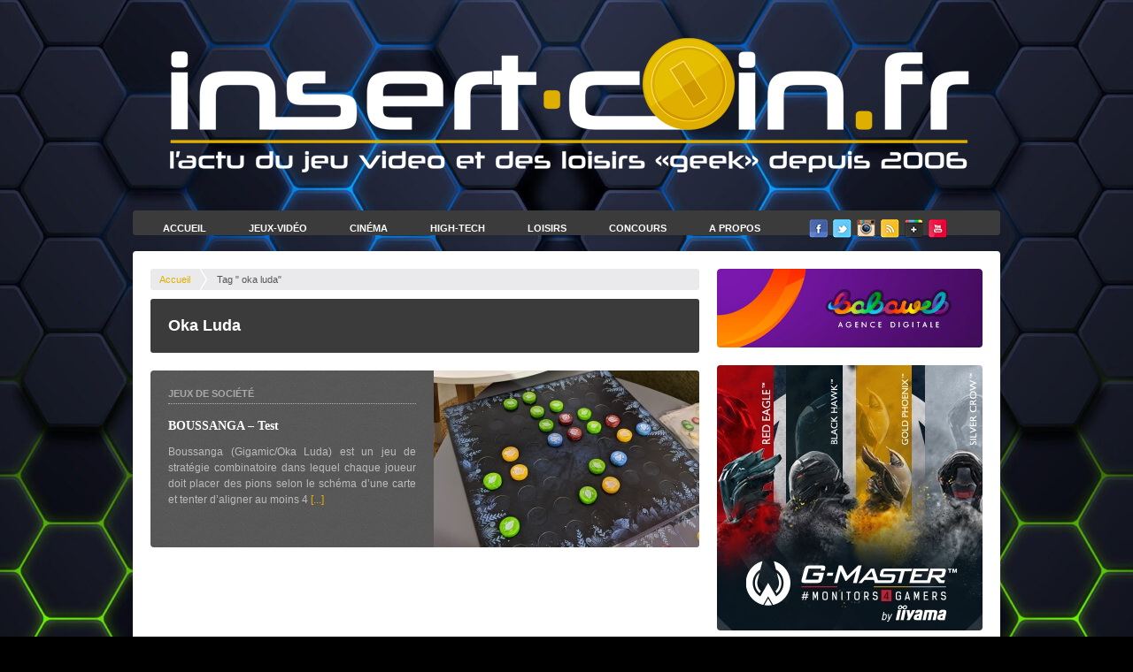

--- FILE ---
content_type: text/html; charset=UTF-8
request_url: https://www.insert-coin.fr/tag/oka-luda/
body_size: 11655
content:
<!DOCTYPE html>
<head>

	<meta charset="utf-8" />
    
	<!--[if lt IE 9]>
	<script src="http://css3-mediaqueries-js.googlecode.com/svn/trunk/css3-mediaqueries.js"></script>
	<script src="//html5shim.googlecode.com/svn/trunk/html5.js"></script>
	<![endif]-->

	<title>oka luda Archives - Insert Coin</title>
    
    <link href="https://www.insert-coin.fr/wp-content/themes/insertcoin/favicon.ico" rel="icon" />
    
    <!-- CSS -->
	<link rel="stylesheet" href="https://www.insert-coin.fr/wp-content/themes/insertcoin/style.css" />
    
    <!-- JS -->
    <script src="https://code.jquery.com/jquery-1.10.2.min.js"></script>
    
    <!-- PUB 
	<script type="text/javascript" src="https://www.insert-coin.fr/wp-content/themes/insertcoin/flash/swfobject.js"></script>
    <script type="text/javascript">
            var flashvars = {
                xmlPath : 'https://www.insert-coin.fr/wp-content/themes/insertcoin/flash/xml/content.xml'
            };
            swfobject.embedSWF("https://www.insert-coin.fr/wp-content/themes/insertcoin/flash/300x250.swf", "swf1", "300", "250", "9.0.0", "https://www.insert-coin.fr/wp-content/themes/insertcoin/flash/expressInstall.swf", flashvars);
    </script> -->
    
    <!-- COUNTER
    <script type="text/javascript">
		year = 2013; month = 09; day = 06;
		hour= 09; min= 0; sec= 0;
	</script>
	<script type="text/javascript" src="https://www.insert-coin.fr/wp-content/themes/insertcoin/js/counter.js"></script> -->
    
	<meta name='robots' content='index, follow, max-image-preview:large, max-snippet:-1, max-video-preview:-1' />

	<!-- This site is optimized with the Yoast SEO plugin v22.0 - https://yoast.com/wordpress/plugins/seo/ -->
	<link rel="canonical" href="https://www.insert-coin.fr/tag/oka-luda/" />
	<meta property="og:locale" content="fr_FR" />
	<meta property="og:type" content="article" />
	<meta property="og:title" content="oka luda Archives - Insert Coin" />
	<meta property="og:url" content="https://www.insert-coin.fr/tag/oka-luda/" />
	<meta property="og:site_name" content="Insert Coin" />
	<meta name="twitter:card" content="summary_large_image" />
	<meta name="twitter:site" content="@insertcoinFR" />
	<script type="application/ld+json" class="yoast-schema-graph">{"@context":"https://schema.org","@graph":[{"@type":"CollectionPage","@id":"https://www.insert-coin.fr/tag/oka-luda/","url":"https://www.insert-coin.fr/tag/oka-luda/","name":"oka luda Archives - Insert Coin","isPartOf":{"@id":"https://www.insert-coin.fr/#website"},"primaryImageOfPage":{"@id":"https://www.insert-coin.fr/tag/oka-luda/#primaryimage"},"image":{"@id":"https://www.insert-coin.fr/tag/oka-luda/#primaryimage"},"thumbnailUrl":"https://www.insert-coin.fr/wp-content/uploads/2022/12/PXL_20221120_181751163-scaled.jpg","breadcrumb":{"@id":"https://www.insert-coin.fr/tag/oka-luda/#breadcrumb"},"inLanguage":"fr-FR"},{"@type":"ImageObject","inLanguage":"fr-FR","@id":"https://www.insert-coin.fr/tag/oka-luda/#primaryimage","url":"https://www.insert-coin.fr/wp-content/uploads/2022/12/PXL_20221120_181751163-scaled.jpg","contentUrl":"https://www.insert-coin.fr/wp-content/uploads/2022/12/PXL_20221120_181751163-scaled.jpg","width":2560,"height":1440},{"@type":"BreadcrumbList","@id":"https://www.insert-coin.fr/tag/oka-luda/#breadcrumb","itemListElement":[{"@type":"ListItem","position":1,"name":"Accueil","item":"https://www.insert-coin.fr/"},{"@type":"ListItem","position":2,"name":"oka luda"}]},{"@type":"WebSite","@id":"https://www.insert-coin.fr/#website","url":"https://www.insert-coin.fr/","name":"Insert Coin","description":"","potentialAction":[{"@type":"SearchAction","target":{"@type":"EntryPoint","urlTemplate":"https://www.insert-coin.fr/?s={search_term_string}"},"query-input":"required name=search_term_string"}],"inLanguage":"fr-FR"}]}</script>
	<!-- / Yoast SEO plugin. -->


<link rel='dns-prefetch' href='//www.googletagmanager.com' />
<link rel="alternate" type="application/rss+xml" title="Insert Coin &raquo; Flux de l’étiquette oka luda" href="https://www.insert-coin.fr/tag/oka-luda/feed/" />
<script type="text/javascript">
/* <![CDATA[ */
window._wpemojiSettings = {"baseUrl":"https:\/\/s.w.org\/images\/core\/emoji\/14.0.0\/72x72\/","ext":".png","svgUrl":"https:\/\/s.w.org\/images\/core\/emoji\/14.0.0\/svg\/","svgExt":".svg","source":{"concatemoji":"https:\/\/www.insert-coin.fr\/wp-includes\/js\/wp-emoji-release.min.js?ver=fb5aa11932901ad3072efcf21ec9baf1"}};
/*! This file is auto-generated */
!function(i,n){var o,s,e;function c(e){try{var t={supportTests:e,timestamp:(new Date).valueOf()};sessionStorage.setItem(o,JSON.stringify(t))}catch(e){}}function p(e,t,n){e.clearRect(0,0,e.canvas.width,e.canvas.height),e.fillText(t,0,0);var t=new Uint32Array(e.getImageData(0,0,e.canvas.width,e.canvas.height).data),r=(e.clearRect(0,0,e.canvas.width,e.canvas.height),e.fillText(n,0,0),new Uint32Array(e.getImageData(0,0,e.canvas.width,e.canvas.height).data));return t.every(function(e,t){return e===r[t]})}function u(e,t,n){switch(t){case"flag":return n(e,"\ud83c\udff3\ufe0f\u200d\u26a7\ufe0f","\ud83c\udff3\ufe0f\u200b\u26a7\ufe0f")?!1:!n(e,"\ud83c\uddfa\ud83c\uddf3","\ud83c\uddfa\u200b\ud83c\uddf3")&&!n(e,"\ud83c\udff4\udb40\udc67\udb40\udc62\udb40\udc65\udb40\udc6e\udb40\udc67\udb40\udc7f","\ud83c\udff4\u200b\udb40\udc67\u200b\udb40\udc62\u200b\udb40\udc65\u200b\udb40\udc6e\u200b\udb40\udc67\u200b\udb40\udc7f");case"emoji":return!n(e,"\ud83e\udef1\ud83c\udffb\u200d\ud83e\udef2\ud83c\udfff","\ud83e\udef1\ud83c\udffb\u200b\ud83e\udef2\ud83c\udfff")}return!1}function f(e,t,n){var r="undefined"!=typeof WorkerGlobalScope&&self instanceof WorkerGlobalScope?new OffscreenCanvas(300,150):i.createElement("canvas"),a=r.getContext("2d",{willReadFrequently:!0}),o=(a.textBaseline="top",a.font="600 32px Arial",{});return e.forEach(function(e){o[e]=t(a,e,n)}),o}function t(e){var t=i.createElement("script");t.src=e,t.defer=!0,i.head.appendChild(t)}"undefined"!=typeof Promise&&(o="wpEmojiSettingsSupports",s=["flag","emoji"],n.supports={everything:!0,everythingExceptFlag:!0},e=new Promise(function(e){i.addEventListener("DOMContentLoaded",e,{once:!0})}),new Promise(function(t){var n=function(){try{var e=JSON.parse(sessionStorage.getItem(o));if("object"==typeof e&&"number"==typeof e.timestamp&&(new Date).valueOf()<e.timestamp+604800&&"object"==typeof e.supportTests)return e.supportTests}catch(e){}return null}();if(!n){if("undefined"!=typeof Worker&&"undefined"!=typeof OffscreenCanvas&&"undefined"!=typeof URL&&URL.createObjectURL&&"undefined"!=typeof Blob)try{var e="postMessage("+f.toString()+"("+[JSON.stringify(s),u.toString(),p.toString()].join(",")+"));",r=new Blob([e],{type:"text/javascript"}),a=new Worker(URL.createObjectURL(r),{name:"wpTestEmojiSupports"});return void(a.onmessage=function(e){c(n=e.data),a.terminate(),t(n)})}catch(e){}c(n=f(s,u,p))}t(n)}).then(function(e){for(var t in e)n.supports[t]=e[t],n.supports.everything=n.supports.everything&&n.supports[t],"flag"!==t&&(n.supports.everythingExceptFlag=n.supports.everythingExceptFlag&&n.supports[t]);n.supports.everythingExceptFlag=n.supports.everythingExceptFlag&&!n.supports.flag,n.DOMReady=!1,n.readyCallback=function(){n.DOMReady=!0}}).then(function(){return e}).then(function(){var e;n.supports.everything||(n.readyCallback(),(e=n.source||{}).concatemoji?t(e.concatemoji):e.wpemoji&&e.twemoji&&(t(e.twemoji),t(e.wpemoji)))}))}((window,document),window._wpemojiSettings);
/* ]]> */
</script>
<style id='wp-emoji-styles-inline-css' type='text/css'>

	img.wp-smiley, img.emoji {
		display: inline !important;
		border: none !important;
		box-shadow: none !important;
		height: 1em !important;
		width: 1em !important;
		margin: 0 0.07em !important;
		vertical-align: -0.1em !important;
		background: none !important;
		padding: 0 !important;
	}
</style>
<link rel='stylesheet' id='wp-block-library-css' href='https://www.insert-coin.fr/wp-includes/css/dist/block-library/style.min.css?ver=fb5aa11932901ad3072efcf21ec9baf1' type='text/css' media='all' />
<style id='classic-theme-styles-inline-css' type='text/css'>
/*! This file is auto-generated */
.wp-block-button__link{color:#fff;background-color:#32373c;border-radius:9999px;box-shadow:none;text-decoration:none;padding:calc(.667em + 2px) calc(1.333em + 2px);font-size:1.125em}.wp-block-file__button{background:#32373c;color:#fff;text-decoration:none}
</style>
<style id='global-styles-inline-css' type='text/css'>
body{--wp--preset--color--black: #000000;--wp--preset--color--cyan-bluish-gray: #abb8c3;--wp--preset--color--white: #ffffff;--wp--preset--color--pale-pink: #f78da7;--wp--preset--color--vivid-red: #cf2e2e;--wp--preset--color--luminous-vivid-orange: #ff6900;--wp--preset--color--luminous-vivid-amber: #fcb900;--wp--preset--color--light-green-cyan: #7bdcb5;--wp--preset--color--vivid-green-cyan: #00d084;--wp--preset--color--pale-cyan-blue: #8ed1fc;--wp--preset--color--vivid-cyan-blue: #0693e3;--wp--preset--color--vivid-purple: #9b51e0;--wp--preset--gradient--vivid-cyan-blue-to-vivid-purple: linear-gradient(135deg,rgba(6,147,227,1) 0%,rgb(155,81,224) 100%);--wp--preset--gradient--light-green-cyan-to-vivid-green-cyan: linear-gradient(135deg,rgb(122,220,180) 0%,rgb(0,208,130) 100%);--wp--preset--gradient--luminous-vivid-amber-to-luminous-vivid-orange: linear-gradient(135deg,rgba(252,185,0,1) 0%,rgba(255,105,0,1) 100%);--wp--preset--gradient--luminous-vivid-orange-to-vivid-red: linear-gradient(135deg,rgba(255,105,0,1) 0%,rgb(207,46,46) 100%);--wp--preset--gradient--very-light-gray-to-cyan-bluish-gray: linear-gradient(135deg,rgb(238,238,238) 0%,rgb(169,184,195) 100%);--wp--preset--gradient--cool-to-warm-spectrum: linear-gradient(135deg,rgb(74,234,220) 0%,rgb(151,120,209) 20%,rgb(207,42,186) 40%,rgb(238,44,130) 60%,rgb(251,105,98) 80%,rgb(254,248,76) 100%);--wp--preset--gradient--blush-light-purple: linear-gradient(135deg,rgb(255,206,236) 0%,rgb(152,150,240) 100%);--wp--preset--gradient--blush-bordeaux: linear-gradient(135deg,rgb(254,205,165) 0%,rgb(254,45,45) 50%,rgb(107,0,62) 100%);--wp--preset--gradient--luminous-dusk: linear-gradient(135deg,rgb(255,203,112) 0%,rgb(199,81,192) 50%,rgb(65,88,208) 100%);--wp--preset--gradient--pale-ocean: linear-gradient(135deg,rgb(255,245,203) 0%,rgb(182,227,212) 50%,rgb(51,167,181) 100%);--wp--preset--gradient--electric-grass: linear-gradient(135deg,rgb(202,248,128) 0%,rgb(113,206,126) 100%);--wp--preset--gradient--midnight: linear-gradient(135deg,rgb(2,3,129) 0%,rgb(40,116,252) 100%);--wp--preset--font-size--small: 13px;--wp--preset--font-size--medium: 20px;--wp--preset--font-size--large: 36px;--wp--preset--font-size--x-large: 42px;--wp--preset--spacing--20: 0.44rem;--wp--preset--spacing--30: 0.67rem;--wp--preset--spacing--40: 1rem;--wp--preset--spacing--50: 1.5rem;--wp--preset--spacing--60: 2.25rem;--wp--preset--spacing--70: 3.38rem;--wp--preset--spacing--80: 5.06rem;--wp--preset--shadow--natural: 6px 6px 9px rgba(0, 0, 0, 0.2);--wp--preset--shadow--deep: 12px 12px 50px rgba(0, 0, 0, 0.4);--wp--preset--shadow--sharp: 6px 6px 0px rgba(0, 0, 0, 0.2);--wp--preset--shadow--outlined: 6px 6px 0px -3px rgba(255, 255, 255, 1), 6px 6px rgba(0, 0, 0, 1);--wp--preset--shadow--crisp: 6px 6px 0px rgba(0, 0, 0, 1);}:where(.is-layout-flex){gap: 0.5em;}:where(.is-layout-grid){gap: 0.5em;}body .is-layout-flow > .alignleft{float: left;margin-inline-start: 0;margin-inline-end: 2em;}body .is-layout-flow > .alignright{float: right;margin-inline-start: 2em;margin-inline-end: 0;}body .is-layout-flow > .aligncenter{margin-left: auto !important;margin-right: auto !important;}body .is-layout-constrained > .alignleft{float: left;margin-inline-start: 0;margin-inline-end: 2em;}body .is-layout-constrained > .alignright{float: right;margin-inline-start: 2em;margin-inline-end: 0;}body .is-layout-constrained > .aligncenter{margin-left: auto !important;margin-right: auto !important;}body .is-layout-constrained > :where(:not(.alignleft):not(.alignright):not(.alignfull)){max-width: var(--wp--style--global--content-size);margin-left: auto !important;margin-right: auto !important;}body .is-layout-constrained > .alignwide{max-width: var(--wp--style--global--wide-size);}body .is-layout-flex{display: flex;}body .is-layout-flex{flex-wrap: wrap;align-items: center;}body .is-layout-flex > *{margin: 0;}body .is-layout-grid{display: grid;}body .is-layout-grid > *{margin: 0;}:where(.wp-block-columns.is-layout-flex){gap: 2em;}:where(.wp-block-columns.is-layout-grid){gap: 2em;}:where(.wp-block-post-template.is-layout-flex){gap: 1.25em;}:where(.wp-block-post-template.is-layout-grid){gap: 1.25em;}.has-black-color{color: var(--wp--preset--color--black) !important;}.has-cyan-bluish-gray-color{color: var(--wp--preset--color--cyan-bluish-gray) !important;}.has-white-color{color: var(--wp--preset--color--white) !important;}.has-pale-pink-color{color: var(--wp--preset--color--pale-pink) !important;}.has-vivid-red-color{color: var(--wp--preset--color--vivid-red) !important;}.has-luminous-vivid-orange-color{color: var(--wp--preset--color--luminous-vivid-orange) !important;}.has-luminous-vivid-amber-color{color: var(--wp--preset--color--luminous-vivid-amber) !important;}.has-light-green-cyan-color{color: var(--wp--preset--color--light-green-cyan) !important;}.has-vivid-green-cyan-color{color: var(--wp--preset--color--vivid-green-cyan) !important;}.has-pale-cyan-blue-color{color: var(--wp--preset--color--pale-cyan-blue) !important;}.has-vivid-cyan-blue-color{color: var(--wp--preset--color--vivid-cyan-blue) !important;}.has-vivid-purple-color{color: var(--wp--preset--color--vivid-purple) !important;}.has-black-background-color{background-color: var(--wp--preset--color--black) !important;}.has-cyan-bluish-gray-background-color{background-color: var(--wp--preset--color--cyan-bluish-gray) !important;}.has-white-background-color{background-color: var(--wp--preset--color--white) !important;}.has-pale-pink-background-color{background-color: var(--wp--preset--color--pale-pink) !important;}.has-vivid-red-background-color{background-color: var(--wp--preset--color--vivid-red) !important;}.has-luminous-vivid-orange-background-color{background-color: var(--wp--preset--color--luminous-vivid-orange) !important;}.has-luminous-vivid-amber-background-color{background-color: var(--wp--preset--color--luminous-vivid-amber) !important;}.has-light-green-cyan-background-color{background-color: var(--wp--preset--color--light-green-cyan) !important;}.has-vivid-green-cyan-background-color{background-color: var(--wp--preset--color--vivid-green-cyan) !important;}.has-pale-cyan-blue-background-color{background-color: var(--wp--preset--color--pale-cyan-blue) !important;}.has-vivid-cyan-blue-background-color{background-color: var(--wp--preset--color--vivid-cyan-blue) !important;}.has-vivid-purple-background-color{background-color: var(--wp--preset--color--vivid-purple) !important;}.has-black-border-color{border-color: var(--wp--preset--color--black) !important;}.has-cyan-bluish-gray-border-color{border-color: var(--wp--preset--color--cyan-bluish-gray) !important;}.has-white-border-color{border-color: var(--wp--preset--color--white) !important;}.has-pale-pink-border-color{border-color: var(--wp--preset--color--pale-pink) !important;}.has-vivid-red-border-color{border-color: var(--wp--preset--color--vivid-red) !important;}.has-luminous-vivid-orange-border-color{border-color: var(--wp--preset--color--luminous-vivid-orange) !important;}.has-luminous-vivid-amber-border-color{border-color: var(--wp--preset--color--luminous-vivid-amber) !important;}.has-light-green-cyan-border-color{border-color: var(--wp--preset--color--light-green-cyan) !important;}.has-vivid-green-cyan-border-color{border-color: var(--wp--preset--color--vivid-green-cyan) !important;}.has-pale-cyan-blue-border-color{border-color: var(--wp--preset--color--pale-cyan-blue) !important;}.has-vivid-cyan-blue-border-color{border-color: var(--wp--preset--color--vivid-cyan-blue) !important;}.has-vivid-purple-border-color{border-color: var(--wp--preset--color--vivid-purple) !important;}.has-vivid-cyan-blue-to-vivid-purple-gradient-background{background: var(--wp--preset--gradient--vivid-cyan-blue-to-vivid-purple) !important;}.has-light-green-cyan-to-vivid-green-cyan-gradient-background{background: var(--wp--preset--gradient--light-green-cyan-to-vivid-green-cyan) !important;}.has-luminous-vivid-amber-to-luminous-vivid-orange-gradient-background{background: var(--wp--preset--gradient--luminous-vivid-amber-to-luminous-vivid-orange) !important;}.has-luminous-vivid-orange-to-vivid-red-gradient-background{background: var(--wp--preset--gradient--luminous-vivid-orange-to-vivid-red) !important;}.has-very-light-gray-to-cyan-bluish-gray-gradient-background{background: var(--wp--preset--gradient--very-light-gray-to-cyan-bluish-gray) !important;}.has-cool-to-warm-spectrum-gradient-background{background: var(--wp--preset--gradient--cool-to-warm-spectrum) !important;}.has-blush-light-purple-gradient-background{background: var(--wp--preset--gradient--blush-light-purple) !important;}.has-blush-bordeaux-gradient-background{background: var(--wp--preset--gradient--blush-bordeaux) !important;}.has-luminous-dusk-gradient-background{background: var(--wp--preset--gradient--luminous-dusk) !important;}.has-pale-ocean-gradient-background{background: var(--wp--preset--gradient--pale-ocean) !important;}.has-electric-grass-gradient-background{background: var(--wp--preset--gradient--electric-grass) !important;}.has-midnight-gradient-background{background: var(--wp--preset--gradient--midnight) !important;}.has-small-font-size{font-size: var(--wp--preset--font-size--small) !important;}.has-medium-font-size{font-size: var(--wp--preset--font-size--medium) !important;}.has-large-font-size{font-size: var(--wp--preset--font-size--large) !important;}.has-x-large-font-size{font-size: var(--wp--preset--font-size--x-large) !important;}
.wp-block-navigation a:where(:not(.wp-element-button)){color: inherit;}
:where(.wp-block-post-template.is-layout-flex){gap: 1.25em;}:where(.wp-block-post-template.is-layout-grid){gap: 1.25em;}
:where(.wp-block-columns.is-layout-flex){gap: 2em;}:where(.wp-block-columns.is-layout-grid){gap: 2em;}
.wp-block-pullquote{font-size: 1.5em;line-height: 1.6;}
</style>
<link rel='stylesheet' id='contact-form-7-css' href='https://www.insert-coin.fr/wp-content/plugins/contact-form-7/includes/css/styles.css?ver=5.8.7' type='text/css' media='all' />
<link rel='stylesheet' id='responsive-lightbox-prettyphoto-css' href='https://www.insert-coin.fr/wp-content/plugins/responsive-lightbox/assets/prettyphoto/prettyPhoto.min.css?ver=2.5.0' type='text/css' media='all' />
<link rel='stylesheet' id='tp-twitch-css' href='https://www.insert-coin.fr/wp-content/plugins/tomparisde-twitchtv-widget/assets/dist/css/main.css?ver=3.2.5' type='text/css' media='all' />
<style id='akismet-widget-style-inline-css' type='text/css'>

			.a-stats {
				--akismet-color-mid-green: #357b49;
				--akismet-color-white: #fff;
				--akismet-color-light-grey: #f6f7f7;

				max-width: 350px;
				width: auto;
			}

			.a-stats * {
				all: unset;
				box-sizing: border-box;
			}

			.a-stats strong {
				font-weight: 600;
			}

			.a-stats a.a-stats__link,
			.a-stats a.a-stats__link:visited,
			.a-stats a.a-stats__link:active {
				background: var(--akismet-color-mid-green);
				border: none;
				box-shadow: none;
				border-radius: 8px;
				color: var(--akismet-color-white);
				cursor: pointer;
				display: block;
				font-family: -apple-system, BlinkMacSystemFont, 'Segoe UI', 'Roboto', 'Oxygen-Sans', 'Ubuntu', 'Cantarell', 'Helvetica Neue', sans-serif;
				font-weight: 500;
				padding: 12px;
				text-align: center;
				text-decoration: none;
				transition: all 0.2s ease;
			}

			/* Extra specificity to deal with TwentyTwentyOne focus style */
			.widget .a-stats a.a-stats__link:focus {
				background: var(--akismet-color-mid-green);
				color: var(--akismet-color-white);
				text-decoration: none;
			}

			.a-stats a.a-stats__link:hover {
				filter: brightness(110%);
				box-shadow: 0 4px 12px rgba(0, 0, 0, 0.06), 0 0 2px rgba(0, 0, 0, 0.16);
			}

			.a-stats .count {
				color: var(--akismet-color-white);
				display: block;
				font-size: 1.5em;
				line-height: 1.4;
				padding: 0 13px;
				white-space: nowrap;
			}
		
</style>
<script type="text/javascript" src="https://www.insert-coin.fr/wp-includes/js/jquery/jquery.min.js?ver=3.7.1" id="jquery-core-js"></script>
<script type="text/javascript" src="https://www.insert-coin.fr/wp-includes/js/jquery/jquery-migrate.min.js?ver=3.4.1" id="jquery-migrate-js"></script>
<script type="text/javascript" src="https://www.insert-coin.fr/wp-content/plugins/responsive-lightbox/assets/prettyphoto/jquery.prettyPhoto.min.js?ver=2.5.0" id="responsive-lightbox-prettyphoto-js"></script>
<script type="text/javascript" src="https://www.insert-coin.fr/wp-includes/js/underscore.min.js?ver=1.13.4" id="underscore-js"></script>
<script type="text/javascript" src="https://www.insert-coin.fr/wp-content/plugins/responsive-lightbox/assets/infinitescroll/infinite-scroll.pkgd.min.js?ver=fb5aa11932901ad3072efcf21ec9baf1" id="responsive-lightbox-infinite-scroll-js"></script>
<script type="text/javascript" id="responsive-lightbox-js-before">
/* <![CDATA[ */
var rlArgs = {"script":"prettyphoto","selector":"lightbox","customEvents":"","activeGalleries":true,"animationSpeed":"normal","slideshow":false,"slideshowDelay":5000,"slideshowAutoplay":false,"opacity":"0.01","showTitle":true,"allowResize":true,"allowExpand":true,"width":1080,"height":720,"separator":"\/","theme":"pp_default","horizontalPadding":20,"hideFlash":false,"wmode":"opaque","videoAutoplay":false,"modal":false,"deeplinking":false,"overlayGallery":true,"keyboardShortcuts":true,"social":false,"woocommerce_gallery":false,"ajaxurl":"https:\/\/www.insert-coin.fr\/wp-admin\/admin-ajax.php","nonce":"12cf22b102","preview":false,"postId":56332,"scriptExtension":false};
/* ]]> */
</script>
<script type="text/javascript" src="https://www.insert-coin.fr/wp-content/plugins/responsive-lightbox/js/front.js?ver=2.5.0" id="responsive-lightbox-js"></script>
<link rel="https://api.w.org/" href="https://www.insert-coin.fr/wp-json/" /><link rel="alternate" type="application/json" href="https://www.insert-coin.fr/wp-json/wp/v2/tags/7656" /><link rel="EditURI" type="application/rsd+xml" title="RSD" href="https://www.insert-coin.fr/xmlrpc.php?rsd" />
<meta name="generator" content="Site Kit by Google 1.149.1" /><script type="text/javascript">
(function(url){
	if(/(?:Chrome\/26\.0\.1410\.63 Safari\/537\.31|WordfenceTestMonBot)/.test(navigator.userAgent)){ return; }
	var addEvent = function(evt, handler) {
		if (window.addEventListener) {
			document.addEventListener(evt, handler, false);
		} else if (window.attachEvent) {
			document.attachEvent('on' + evt, handler);
		}
	};
	var removeEvent = function(evt, handler) {
		if (window.removeEventListener) {
			document.removeEventListener(evt, handler, false);
		} else if (window.detachEvent) {
			document.detachEvent('on' + evt, handler);
		}
	};
	var evts = 'contextmenu dblclick drag dragend dragenter dragleave dragover dragstart drop keydown keypress keyup mousedown mousemove mouseout mouseover mouseup mousewheel scroll'.split(' ');
	var logHuman = function() {
		if (window.wfLogHumanRan) { return; }
		window.wfLogHumanRan = true;
		var wfscr = document.createElement('script');
		wfscr.type = 'text/javascript';
		wfscr.async = true;
		wfscr.src = url + '&r=' + Math.random();
		(document.getElementsByTagName('head')[0]||document.getElementsByTagName('body')[0]).appendChild(wfscr);
		for (var i = 0; i < evts.length; i++) {
			removeEvent(evts[i], logHuman);
		}
	};
	for (var i = 0; i < evts.length; i++) {
		addEvent(evts[i], logHuman);
	}
})('//www.insert-coin.fr/?wordfence_lh=1&hid=1ED3369F666251F67D1F7678C6EB7C1E');
</script><link rel="apple-touch-icon" sizes="180x180" href="/wp-content/uploads/fbrfg/apple-touch-icon.png">
<link rel="icon" type="image/png" sizes="32x32" href="/wp-content/uploads/fbrfg/favicon-32x32.png">
<link rel="icon" type="image/png" sizes="16x16" href="/wp-content/uploads/fbrfg/favicon-16x16.png">
<link rel="manifest" href="/wp-content/uploads/fbrfg/site.webmanifest">
<link rel="shortcut icon" href="/wp-content/uploads/fbrfg/favicon.ico">
<meta name="msapplication-TileColor" content="#da532c">
<meta name="msapplication-config" content="/wp-content/uploads/fbrfg/browserconfig.xml">
<meta name="theme-color" content="#ffffff"></head>
              
   
  
	  
  	<body style="background-image:url(https://www.insert-coin.fr/wp-content/uploads/2023/01/hexagonal-scaled.jpg);background-position:center top; background-repeat:repeat-x;background-color:#000000" >
	 
 

<script>
  (function(i,s,o,g,r,a,m){i['GoogleAnalyticsObject']=r;i[r]=i[r]||function(){
  (i[r].q=i[r].q||[]).push(arguments)},i[r].l=1*new Date();a=s.createElement(o),
  m=s.getElementsByTagName(o)[0];a.async=1;a.src=g;m.parentNode.insertBefore(a,m)
  })(window,document,'script','//www.google-analytics.com/analytics.js','ga');

  ga('create', 'UA-43308628-1', 'insert-coin.fr');
  ga('send', 'pageview');

</script>

	<div class="container_12">
    	
        <header>
        
        	<div class="grid_12 logo">
            
            	<div id="countbox"></div>
            
				   
                  
                                      
                     <a href="https://www.insert-coin.fr"><img src="https://www.insert-coin.fr/wp-content/uploads/2021/09/LogoIC21-1.png" alt="Insert Coin" /></a>                     
                                 
                            	
            </div>
            
            <menu class="grid_12">
            	<ul>
                	<li><a href="https://www.insert-coin.fr" >Accueil</a></li>
                	<li><a href="https://www.insert-coin.fr/jeux-video/" class="submenu">Jeux-Vidéo</a>
                    	<div class="nav-column category_jeux">
                            <ul class="grid_3">
                                <li><a class="icon_ps4" href="https://www.insert-coin.fr/jeux-video/ps4/">PS4</a></li>
                                <li><a class="icon_xboxone" href="https://www.insert-coin.fr/jeux-video/xbox-one/">XBOX One</a></li>
                                <li><a class="icon_wiiu" href="https://www.insert-coin.fr/jeux-video/wii-u/">Wii U</a></li>
                                <li><a class="icon_wiiu" href="https://www.insert-coin.fr/jeux-video/evenements/">Événements</a></li>
                            </ul>
                            <ul class="grid_3">
                                <li><a class="icon_ps3" href="https://www.insert-coin.fr/jeux-video/ps3/">PS3</a></li>
                                <li><a class="icon_xbox360" href="https://www.insert-coin.fr/jeux-video/xbox-360/">XBOX 360</a></li>
                                <li><a class="icon_wii" href="https://www.insert-coin.fr/jeux-video/wii/">Wii</a></li>
								<li><a class="icon_wiiu" href="https://www.insert-coin.fr/jeux-video/switch-jeux-video/">Switch</a></li>
                            </ul>
                            <ul class="grid_3">
            					<li><a class="icon_psvita" href="https://www.insert-coin.fr/jeux-video/ps-vita/">PS Vita</a></li>
            					<li><a class="icon_2ds" href="https://www.insert-coin.fr/jeux-video/2ds/">2DS</a></li>
            					<li><a class="icon_3ds" href="https://www.insert-coin.fr/jeux-video/3ds/">3DS</a></li>
            					<li><a class="icon_ds" href="https://www.insert-coin.fr/jeux-video/ds/">DS</a></li>
                            </ul>
                            <ul class="grid_3">
                                <li><a class="icon_pc" href="https://www.insert-coin.fr/jeux-video/pc/">PC</a></li>
                                <li><a class="icon_tablette" href="https://www.insert-coin.fr/jeux-video/tablettes-jeux-video/">Tablette</a></li>
                                <li><a class="icon_autres" href="https://www.insert-coin.fr/jeux-video/autres-jeux-video/">Autres</a></li>
                            </ul>
                            <img class="icon_jeux" src="https://www.insert-coin.fr/wp-content/themes/insertcoin/img/category/jeux.png" alt="" />
                        </div>
                    </li>
                	<li><a href="https://www.insert-coin.fr/cinema/" class="submenu">Cinéma</a>
                    	<div class="nav-column category_cinema">
                            <ul class="grid_3">
                                <li><a class="icon_bluray" href="https://www.insert-coin.fr/cinema/blu-ray/">Blu-Ray</a></li>
                                <li><a class="icon_bluray" href="https://www.insert-coin.fr/cinema/autres-cinema/">Autres</a></li>
                            </ul>
                            <ul class="grid_3">
                                <li><a class="icon_cine" href="https://www.insert-coin.fr/cinema/critiques-cinema/">Critiques Cinéma</a></li>
                                <li><a class="icon_cine" href="https://www.insert-coin.fr/cinema/sorties-cinema/">Sorties Cinéma</a></li>
                            </ul>
                            <img class="icon_pop" src="https://www.insert-coin.fr/wp-content/themes/insertcoin/img/category/pop.png" alt="" />
                        </div>
                    </li>
                	<li><a href="https://www.insert-coin.fr/high-tech/" class="submenu">High-Tech</a>
                    	<div class="nav-column category_ht">
                            <ul class="grid_3">
                                <li><a class="icon_pc" href="https://www.insert-coin.fr/high-tech/ordinateurs-de-bureau/">Ordinateurs de bureau</a></li>
                                <li><a class="icon_bluray" href="https://www.insert-coin.fr/high-tech/ordinateurs-portable/">Ordinateurs portable</a></li>
                                <li><a class="icon_tv" href="https://www.insert-coin.fr/high-tech/ecran-pc/">Ecran PC</a></li>
                            </ul>
                            <ul class="grid_3">
                                <li><a class="icon_tablette" href="https://www.insert-coin.fr/high-tech/tablettes/">Tablettes</a></li>
                                <li><a class="icon_tablette" href="https://www.insert-coin.fr/high-tech/smartphones-high-tech/">Smartphone</a></li>
                                <li><a class="icon_cine" href="https://www.insert-coin.fr/high-tech/mini-camera/">Mini-caméra</a></li>
                            </ul>
                            <ul class="grid_3">
                                <li><a class="icon_tv" href="https://www.insert-coin.fr/high-tech/tv/">TV</a></li>
                                <li><a class="icon_autres" href="https://www.insert-coin.fr/high-tech/autres-high-tech/">Autres</a></li>
                            </ul>
                            <img class="icon_3d" src="https://www.insert-coin.fr/wp-content/themes/insertcoin/img/category/3d.png" alt="" />
                        </div>
                    </li>
                	<li><a href="https://www.insert-coin.fr/loisirs/" >Loisirs</a>
                    	<div class="nav-column category_ht">
                            <ul class="grid_3">
                                <li><a class="icon_autres" href="https://www.insert-coin.fr/loisirs/jouets/">Jouets</a></li>
                            </ul>
                            <ul class="grid_3">
                                <li><a class="icon_autres" href="https://www.insert-coin.fr/loisirs/parcs/">Parcs</a></li>
                            </ul>
                            <ul class="grid_3">
                                <li><a class="icon_autres" href="https://www.insert-coin.fr/loisirs/sport-loisirs/">Sport</a></li>
                            </ul>
                        </div>
                    </li>
                	<li><a href="https://www.insert-coin.fr/concours/" >Concours</a></li>
                	<li><a href="https://www.insert-coin.fr/a-propos/" >A propos</a></li>
                    
                    
                    <li class="social_icon"><a target="_blank" href="https://www.youtube.com/channel/UCZAdN2eyLkrbHGxUpGpqimQ"><img src="https://www.insert-coin.fr/wp-content/themes/insertcoin/img/header/youtube.png" alt="" /></a></li>
                    <li class="social_icon"><a target="_blank" href="https://plus.google.com/112984609460009536956"><img src="https://www.insert-coin.fr/wp-content/themes/insertcoin/img/header/gplus.png" alt="" /></a></li>
                    <li class="social_icon"><a target="_blank" href="https://www.insert-coin.fr/feed"><img src="https://www.insert-coin.fr/wp-content/themes/insertcoin/img/header/rss.png" alt="" /></a></li>
                    <li class="social_icon"><a target="_blank" href="http://instagram.com/insertcoinfr"><img src="https://www.insert-coin.fr/wp-content/themes/insertcoin/img/header/instagram.png" alt="" /></a></li>
                    <li class="social_icon"><a target="_blank" href="https://twitter.com/insertcoinFR"><img src="https://www.insert-coin.fr/wp-content/themes/insertcoin/img/header/twitter.png" alt="" /></a></li>
                    <li class="social_icon"><a target="_blank" href="https://www.facebook.com/pages/Insert-Coin/270553538057"><img src="https://www.insert-coin.fr/wp-content/themes/insertcoin/img/header/facebook.png" alt="" /></a></li>
                    
               </ul>
            </menu>
            
       	</header>
       
       	<div id="page">
       	            
    <div class="page_left content">
    
    	<div id="crumbs" xmlns:v="http://rdf.data-vocabulary.org/#"><span typeof="v:Breadcrumb" class="padding_crumbs"><a rel="v:url" property="v:title" href="https://www.insert-coin.fr/">Accueil</a></span><span class="separator_menu"> </span><span class="current padding_crumbs">Tag " oka luda"</span></div>    
        <div class="titre_wrapper" style="margin-bottom:20px;">
            <h1 class="titre" style="text-transform:capitalize">oka luda</h1>
        </div>
        
          	    
                
			                    
                <div class="item grid_8" >
                    <div class="post hentry">
                        <div class="featured-image">
                            <span class="overlay-icon overlay-gallery"><a href="https://www.insert-coin.fr/loisirs/jeux-de-societe/boussanga-test/"></a></span>
                            <a href="https://www.insert-coin.fr/loisirs/jeux-de-societe/boussanga-test/"><img src="https://www.insert-coin.fr/wp-content/themes/insertcoin/scripts/timthumb.php?src=https://www.insert-coin.fr/wp-content/uploads/2022/12/PXL_20221120_181751163-scaled.jpg&amp;h=200&amp;w=300&amp;zc=1&amp;q=100" alt="" /></a>
                        </div>
                        <span class="meta-category icon-gallery"><a href="https://www.insert-coin.fr/loisirs/jeux-de-societe/" rel="category tag">Jeux de société</a></span>
                        <h2 class="post-title"><a href="https://www.insert-coin.fr/loisirs/jeux-de-societe/boussanga-test/">BOUSSANGA &#8211; Test</a></h2>
                        <div class="post-content">
                            <p>Boussanga (Gigamic/Oka Luda) est un jeu de stratégie combinatoire dans lequel chaque joueur doit placer des pions selon le schéma d’une carte et tenter d’aligner au moins 4 <a href="https://www.insert-coin.fr/loisirs/jeux-de-societe/boussanga-test/">[...]</a></p>                        </div>
                        <span class="meta-published" >2 décembre 2022</span>
                    </div>
                </div>
               
	 	             
	        <div class="grid_8 navigation_number"></div>
       
        
          
    </div>
            
    <div class="page_right">
    
                    
<div class="grid_4 sidebar_partenaires">

	<a href="http://www.babaweb.fr/" target="_blank"><img src="https://www.insert-coin.fr/wp-content/themes/insertcoin/img/sidebar/babaweb.jpg" alt="creation de site internet babaweb" /></a>
	


	   
      
                    
            <a href="https://gmaster.iiyama.com/fr_fr/" rel="nofollow" on><img src="https://www.insert-coin.fr/wp-content/themes/insertcoin/scripts/timthumb.php?src=https://www.insert-coin.fr/wp-content/uploads/2021/04/G-Master-banner-InsertCoin-FR.jpg&amp;w=300&amp;q=100" /></a>
            
          
                    
            <a href="http://www.insert-coin.fr/unboxing/" rel="nofollow" ><img src="https://www.insert-coin.fr/wp-content/themes/insertcoin/scripts/timthumb.php?src=https://www.insert-coin.fr/wp-content/uploads/2016/10/Unboxing.jpg&amp;w=300&amp;q=100" /></a>
            
          
                    
            <a href="http://www.insert-coin.fr/tag/test-2/" rel="nofollow" ><img src="https://www.insert-coin.fr/wp-content/themes/insertcoin/scripts/timthumb.php?src=https://www.insert-coin.fr/wp-content/uploads/2014/11/EncartTEST.jpg&amp;w=300&amp;q=100" /></a>
            
             
        
    <!--<div class="pub_flash"><div id="swf1"></div></div>-->
        
    
</div>

<div class="grid_4 sidebar">
    <div class="inner">
    
        <div class="inner_box">
            <h3 class="widget-title">Recherche</h3>
            <form role="search" method="get" id="searchform" action="https://www.insert-coin.fr/">
                <div>
                    <input type="text" value="" name="s" id="s" />
                    <input type="submit" id="searchsubmit" value="Rechercher" />
                </div>
            </form>
        </div>
    

             
    </div>
</div>

<div class="grid_4 sidebar">
    <div class="inner">        
    
    	<div class="inner_box last wp_list_categories">
            <h3 class="widget-title">Catégories</h3>
            <ul>	<li class="cat-item cat-item-1447"><a href="https://www.insert-coin.fr/cinema/">Cinéma</a>
<ul class='children'>
	<li class="cat-item cat-item-6160"><a href="https://www.insert-coin.fr/cinema/4k/">4K</a>
</li>
	<li class="cat-item cat-item-5480"><a href="https://www.insert-coin.fr/cinema/autres-cinema/">Autres</a>
</li>
	<li class="cat-item cat-item-1452"><a href="https://www.insert-coin.fr/cinema/blu-ray/">Blu-Ray</a>
</li>
	<li class="cat-item cat-item-5483"><a href="https://www.insert-coin.fr/cinema/critiques-cinema/">Critiques Cinéma</a>
</li>
	<li class="cat-item cat-item-5481"><a href="https://www.insert-coin.fr/cinema/sorties-cinema/">Sorties Cinéma</a>
</li>
</ul>
</li>
	<li class="cat-item cat-item-5472"><a href="https://www.insert-coin.fr/high-tech/">High-tech</a>
<ul class='children'>
	<li class="cat-item cat-item-6119"><a href="https://www.insert-coin.fr/high-tech/apn/">APN</a>
</li>
	<li class="cat-item cat-item-5473"><a href="https://www.insert-coin.fr/high-tech/autres-high-tech/">Autres</a>
</li>
	<li class="cat-item cat-item-5486"><a href="https://www.insert-coin.fr/high-tech/ecran-pc/">Ecran PC</a>
</li>
	<li class="cat-item cat-item-5487"><a href="https://www.insert-coin.fr/high-tech/mini-camera/">Mini-caméra</a>
</li>
	<li class="cat-item cat-item-5484"><a href="https://www.insert-coin.fr/high-tech/ordinateurs-de-bureau/">Ordinateurs de bureau</a>
</li>
	<li class="cat-item cat-item-5485"><a href="https://www.insert-coin.fr/high-tech/ordinateurs-portable/">Ordinateurs portable</a>
</li>
	<li class="cat-item cat-item-5474"><a href="https://www.insert-coin.fr/high-tech/smartphones-high-tech/">Smartphones</a>
</li>
	<li class="cat-item cat-item-1490"><a href="https://www.insert-coin.fr/high-tech/tablettes/">Tablettes</a>
</li>
	<li class="cat-item cat-item-1473"><a href="https://www.insert-coin.fr/high-tech/tv/">TV</a>
</li>
</ul>
</li>
	<li class="cat-item cat-item-5470"><a href="https://www.insert-coin.fr/jeux-video/">Jeux-vidéo</a>
<ul class='children'>
	<li class="cat-item cat-item-5492"><a href="https://www.insert-coin.fr/jeux-video/2ds/">2DS</a>
</li>
	<li class="cat-item cat-item-1466"><a href="https://www.insert-coin.fr/jeux-video/3ds/">3DS</a>
</li>
	<li class="cat-item cat-item-5478"><a href="https://www.insert-coin.fr/jeux-video/autres-jeux-video/">Autres</a>
</li>
	<li class="cat-item cat-item-5479"><a href="https://www.insert-coin.fr/jeux-video/ds/">DS</a>
</li>
	<li class="cat-item cat-item-5477"><a href="https://www.insert-coin.fr/jeux-video/evenements/">Événements</a>
</li>
	<li class="cat-item cat-item-7361"><a href="https://www.insert-coin.fr/jeux-video/interviews/">Interviews</a>
</li>
	<li class="cat-item cat-item-6040"><a href="https://www.insert-coin.fr/jeux-video/nx/">NX</a>
</li>
	<li class="cat-item cat-item-1454"><a href="https://www.insert-coin.fr/jeux-video/pc/">PC</a>
</li>
	<li class="cat-item cat-item-1462"><a href="https://www.insert-coin.fr/jeux-video/ps-vita/">PS Vita</a>
</li>
	<li class="cat-item cat-item-5471"><a href="https://www.insert-coin.fr/jeux-video/ps3/">PS3</a>
</li>
	<li class="cat-item cat-item-5476"><a href="https://www.insert-coin.fr/jeux-video/ps4/">PS4</a>
</li>
	<li class="cat-item cat-item-6141"><a href="https://www.insert-coin.fr/jeux-video/ps4-pro/">PS4 PRO</a>
</li>
	<li class="cat-item cat-item-7082"><a href="https://www.insert-coin.fr/jeux-video/ps5-jeux-video/">PS5</a>
</li>
	<li class="cat-item cat-item-7937"><a href="https://www.insert-coin.fr/jeux-video/ps5-pro/">PS5 PRO</a>
</li>
	<li class="cat-item cat-item-6207"><a href="https://www.insert-coin.fr/jeux-video/scorpio/">Scorpio</a>
</li>
	<li class="cat-item cat-item-6879"><a href="https://www.insert-coin.fr/jeux-video/stadia/">Stadia</a>
</li>
	<li class="cat-item cat-item-7787"><a href="https://www.insert-coin.fr/jeux-video/steam-deck/">Steam Deck</a>
</li>
	<li class="cat-item cat-item-6133"><a href="https://www.insert-coin.fr/jeux-video/switch-jeux-video/">Switch</a>
</li>
	<li class="cat-item cat-item-8022"><a href="https://www.insert-coin.fr/jeux-video/switch-2/">Switch 2</a>
</li>
	<li class="cat-item cat-item-5482"><a href="https://www.insert-coin.fr/jeux-video/tablettes-jeux-video/">Tablettes</a>
</li>
	<li class="cat-item cat-item-6623"><a href="https://www.insert-coin.fr/jeux-video/tests-en-vrac/">Tests en vrac</a>
</li>
	<li class="cat-item cat-item-6750"><a href="https://www.insert-coin.fr/jeux-video/videogame-show/">Videogame Show</a>
</li>
	<li class="cat-item cat-item-6115"><a href="https://www.insert-coin.fr/jeux-video/vr/">VR</a>
</li>
	<li class="cat-item cat-item-2587"><a href="https://www.insert-coin.fr/jeux-video/wii/">Wii</a>
</li>
	<li class="cat-item cat-item-2889"><a href="https://www.insert-coin.fr/jeux-video/wii-u/">Wii U</a>
</li>
	<li class="cat-item cat-item-1464"><a href="https://www.insert-coin.fr/jeux-video/xbox-360/">Xbox 360</a>
</li>
	<li class="cat-item cat-item-5160"><a href="https://www.insert-coin.fr/jeux-video/xbox-one/">Xbox One</a>
</li>
	<li class="cat-item cat-item-6324"><a href="https://www.insert-coin.fr/jeux-video/xbox-one-x/">Xbox One X</a>
</li>
	<li class="cat-item cat-item-7171"><a href="https://www.insert-coin.fr/jeux-video/xbox-series-s/">Xbox Series S</a>
</li>
	<li class="cat-item cat-item-7058"><a href="https://www.insert-coin.fr/jeux-video/xbox-series-x/">Xbox Series X</a>
</li>
</ul>
</li>
	<li class="cat-item cat-item-6234"><a href="https://www.insert-coin.fr/livres/">Livres</a>
</li>
	<li class="cat-item cat-item-5691"><a href="https://www.insert-coin.fr/loisirs/">Loisirs</a>
<ul class='children'>
	<li class="cat-item cat-item-6093"><a href="https://www.insert-coin.fr/loisirs/cosplay/">Cosplay</a>
</li>
	<li class="cat-item cat-item-6177"><a href="https://www.insert-coin.fr/loisirs/jeux-de-societe/">Jeux de société</a>
</li>
	<li class="cat-item cat-item-1468"><a href="https://www.insert-coin.fr/loisirs/jouets/">Jouets</a>
</li>
	<li class="cat-item cat-item-5692"><a href="https://www.insert-coin.fr/loisirs/parcs/">Parcs</a>
</li>
	<li class="cat-item cat-item-5693"><a href="https://www.insert-coin.fr/loisirs/sport-loisirs/">Sport</a>
</li>
</ul>
</li>
	<li class="cat-item cat-item-6683"><a href="https://www.insert-coin.fr/magazines/">Magazines</a>
</li>
	<li class="cat-item cat-item-1"><a href="https://www.insert-coin.fr/non-classe/">Non classé</a>
</li>
	<li class="cat-item cat-item-7081"><a href="https://www.insert-coin.fr/ps5/">PS5</a>
</li>
	<li class="cat-item cat-item-6489"><a href="https://www.insert-coin.fr/quicktest/">Quicktest</a>
</li>
	<li class="cat-item cat-item-6126"><a href="https://www.insert-coin.fr/unboxing/">Unboxing</a>
</li>
</ul>
        </div>
             
    </div>
</div>        
    </div>


            
        </div>
        
    </div>
        
<footer>

	<div class="container_12" style="position:relative;">
    
    	<div class="grid_12">
        	<a href="#top"><img src="https://www.insert-coin.fr/wp-content/themes/insertcoin/img/footer/top.png" alt="" class="top_link" /></a>
        </div>
        
        <div class="grid_4 footer_partenaires">
        	<h4 class="widget-title">Liens & Partenaires</h4>
            <ul class="footer_partenaires_margin">
                <li><a href="http://www.anthonycocain.com" rel="nofollow" target="_blank" >Illustrateur</a></li>
                <li><a href="http://www.louben.fr" rel="nofollow" target="_blank" >Graphiste</a></li>
                <li><a href="http://www.diyyoguitare.hautetfort.com" rel="nofollow" target="_blank" >Guitare</a></li>
                <li><a href="http://www.damonx.fr" rel="nofollow" target="_blank" >Damonx</a></li>
	        	<li><a href="http://breakforbuzz.com" title="Buzz, Vidéos Drôles, Insolites, et Humour">Buzz du moment!</a></li>
                <li><a href="http://www.jeuxjeuxjeux.fr" target="_blank" >Jeux Jeux Jeux</a></li>
				<li><a href="https://club-stephenking.fr/" target="_blank" >Club Stephen King</a></li>
                <li><a href="http://http://www.un-max-de-concours.com/jeux-concours.html" rel="dofollow" target="_blank" >Gagnez des cadeaux</a></li>
                <li><a href="http://www.winbuz.com/" target="_blank" >Winbuz</a></li>
                <li><a href="https://www.gamatomic.com//" rel="nofollow" target="_blank" >Gamatomic</a></li>
				<li><a href="https://www.lessecondespeaux.com">Secondes Peaux</a></li>
				<li><a href="http://machines-a-souss.com/">Machines à sous</a></li>
				<li><a href="http://tonerpartenaire.fr/">Tonerpartenaire</a></li>
				<li><a href="http://www.concours2000.com/">Concours2000</a></li>
            </ul>
        </div>
        
        <div class="grid_2">
        	<h4 class="widget-title">Accès direct</h4>
            <ul>
        			<li class="cat-item cat-item-1447"><a href="https://www.insert-coin.fr/cinema/">Cinéma</a>
</li>
	<li class="cat-item cat-item-1465"><a href="https://www.insert-coin.fr/concours-old/">Concours</a>
</li>
	<li class="cat-item cat-item-5472"><a href="https://www.insert-coin.fr/high-tech/">High-tech</a>
</li>
	<li class="cat-item cat-item-5470"><a href="https://www.insert-coin.fr/jeux-video/">Jeux-vidéo</a>
</li>
	<li class="cat-item cat-item-6234"><a href="https://www.insert-coin.fr/livres/">Livres</a>
</li>
	<li class="cat-item cat-item-5691"><a href="https://www.insert-coin.fr/loisirs/">Loisirs</a>
</li>
	<li class="cat-item cat-item-6683"><a href="https://www.insert-coin.fr/magazines/">Magazines</a>
</li>
	<li class="cat-item cat-item-1"><a href="https://www.insert-coin.fr/non-classe/">Non classé</a>
</li>
	<li class="cat-item cat-item-7081"><a href="https://www.insert-coin.fr/ps5/">PS5</a>
</li>
	<li class="cat-item cat-item-6489"><a href="https://www.insert-coin.fr/quicktest/">Quicktest</a>
</li>
	<li class="cat-item cat-item-6126"><a href="https://www.insert-coin.fr/unboxing/">Unboxing</a>
</li>
                <li><a href="">Contact</a></li>
            </ul>
        </div>
        
        <div class="grid_5">
        	<h4 class="widget-title">Les derniers concours</h4>
            <ul>
				   
                 
                        <li><a href="https://www.insert-coin.fr/concours/concours-deadpool-fete-ses-30-ans/">CONCOURS &#8211; DEADPOOL fête ses 30 ans!</a></li>
                 
                        <li><a href="https://www.insert-coin.fr/concours/concours-figurine-pop/">CONCOURS FIGURINE POP</a></li>
                 
                        <li><a href="https://www.insert-coin.fr/concours/concours-halloween-2020/">CONCOURS « HALLOWEEN » 2020</a></li>
                 
                        <li><a href="https://www.insert-coin.fr/concours/concours-dragon-ball-2/">CONCOURS « DRAGON BALL »</a></li>
                 
                        <li><a href="https://www.insert-coin.fr/concours/concours-14-ans-du-blog/">CONCOURS &#8211; 14 ANS DU BLOG!</a></li>
                 
                        <li><a href="https://www.insert-coin.fr/concours/concours-funko-pop-star-wars/">CONCOURS &#8211; FUNKO POP! STAR WARS</a></li>
                 
                        <li><a href="https://www.insert-coin.fr/concours/concours-the-expanse-dvd/">CONCOURS &#8211; THE EXPANSE (DVD)</a></li>
                                 
                            </ul>
        </div>
        
        <div class="grid_12 subfooter">
        	<small>Le jeu video d'hier et de demain : tests, previews, reportages, news, concours, vidéos… PS3, PS4, Xbox 360, Xbox One, Wii, Wii U, 2DS, 3DS, DS, PSP, PS Vita, iPad, iPhone, PC, Mac, Android, Retrogaming… <br/>Mais aussi l'actualité du cinéma, des sorties Blu-ray, DVD, jouets, des news High-Tech et Multimedia…</small>
        </div>
        
        <div class="grid_12 subsubfooter">
        	© 2006-2013 InsertCoin - <a href="https://www.insert-coin.fr/mentions-legales/">Mentions légales</a> - <a href="https://www.insert-coin.fr/plan-du-site/">Plan du site</a> - <a href="https://www.insert-coin.fr/a-propos/">Contact</a> - <a href="#top">Retour en haut</a> - Création <strong><a style="color:#fff;" href="http://www.babaweb.fr">Babaweb</a></strong>
        </div>
    
    </div>

</footer>

<!-- BACK TO TOP -->
    
<script>jQuery(document).ready(function(){jQuery("a[href='#top']").click(function(){jQuery("html, body").animate({scrollTop:0},"slow");return false})})</script>

<!-- SLIDER -->

<script src="https://www.insert-coin.fr/wp-content/themes/insertcoin/js/jquery.royalslider.min.js"></script>
<script src="https://www.insert-coin.fr/wp-content/themes/insertcoin/js/jquery.easing-1.3.js"></script>
<link href="https://www.insert-coin.fr/wp-content/themes/insertcoin/css/royalslider.css" rel="stylesheet" />
<link href="https://www.insert-coin.fr/wp-content/themes/insertcoin/css/rs-minimal-white.css" rel="stylesheet" />

<script>
    jQuery(document).ready(function($) {
        $(".royalSlider").royalSlider({
        autoScaleSlider: true,
        autoScaleSliderWidth: 940,
        autoScaleSliderHeight: 280, 
        arrowsNav: true,
        arrowsNavAutoHide: false,
        fadeinLoadedSlide: false,
        controlNavigationSpacing: 0,
        controlNavigation: 'bullets',
        imageScaleMode: 'none',
        imageAlignCenter:false,
        blockLoop: true,
        loop: true,
        numImagesToPreload: 6,
        transitionType: 'fade',
        keyboardNavEnabled: true,
        block: {delay: 400},
        autoPlay: {	enabled: true, pauseOnHover: true ,delay:4000}
        });  
    });
</script>

<script type="text/javascript" src="https://www.insert-coin.fr/wp-content/plugins/contact-form-7/includes/swv/js/index.js?ver=5.8.7" id="swv-js"></script>
<script type="text/javascript" id="contact-form-7-js-extra">
/* <![CDATA[ */
var wpcf7 = {"api":{"root":"https:\/\/www.insert-coin.fr\/wp-json\/","namespace":"contact-form-7\/v1"}};
/* ]]> */
</script>
<script type="text/javascript" src="https://www.insert-coin.fr/wp-content/plugins/contact-form-7/includes/js/index.js?ver=5.8.7" id="contact-form-7-js"></script>
<script type="text/javascript" src="https://www.insert-coin.fr/wp-content/plugins/tomparisde-twitchtv-widget/assets/dist/js/main.js?ver=3.2.5" id="tp-twitch-js"></script>
<script type="text/javascript" src="https://www.google.com/recaptcha/api.js?render=6LeXNmwgAAAAAIozJTHp62vIbt8PIueoJkwxFU71&amp;ver=3.0" id="google-recaptcha-js"></script>
<script type="text/javascript" src="https://www.insert-coin.fr/wp-includes/js/dist/vendor/wp-polyfill-inert.min.js?ver=3.1.2" id="wp-polyfill-inert-js"></script>
<script type="text/javascript" src="https://www.insert-coin.fr/wp-includes/js/dist/vendor/regenerator-runtime.min.js?ver=0.14.0" id="regenerator-runtime-js"></script>
<script type="text/javascript" src="https://www.insert-coin.fr/wp-includes/js/dist/vendor/wp-polyfill.min.js?ver=3.15.0" id="wp-polyfill-js"></script>
<script type="text/javascript" id="wpcf7-recaptcha-js-extra">
/* <![CDATA[ */
var wpcf7_recaptcha = {"sitekey":"6LeXNmwgAAAAAIozJTHp62vIbt8PIueoJkwxFU71","actions":{"homepage":"homepage","contactform":"contactform"}};
/* ]]> */
</script>
<script type="text/javascript" src="https://www.insert-coin.fr/wp-content/plugins/contact-form-7/modules/recaptcha/index.js?ver=5.8.7" id="wpcf7-recaptcha-js"></script>

</body>
</html>

--- FILE ---
content_type: text/html; charset=utf-8
request_url: https://www.google.com/recaptcha/api2/anchor?ar=1&k=6LeXNmwgAAAAAIozJTHp62vIbt8PIueoJkwxFU71&co=aHR0cHM6Ly93d3cuaW5zZXJ0LWNvaW4uZnI6NDQz&hl=en&v=PoyoqOPhxBO7pBk68S4YbpHZ&size=invisible&anchor-ms=20000&execute-ms=30000&cb=nrw7d8kyxhub
body_size: 48734
content:
<!DOCTYPE HTML><html dir="ltr" lang="en"><head><meta http-equiv="Content-Type" content="text/html; charset=UTF-8">
<meta http-equiv="X-UA-Compatible" content="IE=edge">
<title>reCAPTCHA</title>
<style type="text/css">
/* cyrillic-ext */
@font-face {
  font-family: 'Roboto';
  font-style: normal;
  font-weight: 400;
  font-stretch: 100%;
  src: url(//fonts.gstatic.com/s/roboto/v48/KFO7CnqEu92Fr1ME7kSn66aGLdTylUAMa3GUBHMdazTgWw.woff2) format('woff2');
  unicode-range: U+0460-052F, U+1C80-1C8A, U+20B4, U+2DE0-2DFF, U+A640-A69F, U+FE2E-FE2F;
}
/* cyrillic */
@font-face {
  font-family: 'Roboto';
  font-style: normal;
  font-weight: 400;
  font-stretch: 100%;
  src: url(//fonts.gstatic.com/s/roboto/v48/KFO7CnqEu92Fr1ME7kSn66aGLdTylUAMa3iUBHMdazTgWw.woff2) format('woff2');
  unicode-range: U+0301, U+0400-045F, U+0490-0491, U+04B0-04B1, U+2116;
}
/* greek-ext */
@font-face {
  font-family: 'Roboto';
  font-style: normal;
  font-weight: 400;
  font-stretch: 100%;
  src: url(//fonts.gstatic.com/s/roboto/v48/KFO7CnqEu92Fr1ME7kSn66aGLdTylUAMa3CUBHMdazTgWw.woff2) format('woff2');
  unicode-range: U+1F00-1FFF;
}
/* greek */
@font-face {
  font-family: 'Roboto';
  font-style: normal;
  font-weight: 400;
  font-stretch: 100%;
  src: url(//fonts.gstatic.com/s/roboto/v48/KFO7CnqEu92Fr1ME7kSn66aGLdTylUAMa3-UBHMdazTgWw.woff2) format('woff2');
  unicode-range: U+0370-0377, U+037A-037F, U+0384-038A, U+038C, U+038E-03A1, U+03A3-03FF;
}
/* math */
@font-face {
  font-family: 'Roboto';
  font-style: normal;
  font-weight: 400;
  font-stretch: 100%;
  src: url(//fonts.gstatic.com/s/roboto/v48/KFO7CnqEu92Fr1ME7kSn66aGLdTylUAMawCUBHMdazTgWw.woff2) format('woff2');
  unicode-range: U+0302-0303, U+0305, U+0307-0308, U+0310, U+0312, U+0315, U+031A, U+0326-0327, U+032C, U+032F-0330, U+0332-0333, U+0338, U+033A, U+0346, U+034D, U+0391-03A1, U+03A3-03A9, U+03B1-03C9, U+03D1, U+03D5-03D6, U+03F0-03F1, U+03F4-03F5, U+2016-2017, U+2034-2038, U+203C, U+2040, U+2043, U+2047, U+2050, U+2057, U+205F, U+2070-2071, U+2074-208E, U+2090-209C, U+20D0-20DC, U+20E1, U+20E5-20EF, U+2100-2112, U+2114-2115, U+2117-2121, U+2123-214F, U+2190, U+2192, U+2194-21AE, U+21B0-21E5, U+21F1-21F2, U+21F4-2211, U+2213-2214, U+2216-22FF, U+2308-230B, U+2310, U+2319, U+231C-2321, U+2336-237A, U+237C, U+2395, U+239B-23B7, U+23D0, U+23DC-23E1, U+2474-2475, U+25AF, U+25B3, U+25B7, U+25BD, U+25C1, U+25CA, U+25CC, U+25FB, U+266D-266F, U+27C0-27FF, U+2900-2AFF, U+2B0E-2B11, U+2B30-2B4C, U+2BFE, U+3030, U+FF5B, U+FF5D, U+1D400-1D7FF, U+1EE00-1EEFF;
}
/* symbols */
@font-face {
  font-family: 'Roboto';
  font-style: normal;
  font-weight: 400;
  font-stretch: 100%;
  src: url(//fonts.gstatic.com/s/roboto/v48/KFO7CnqEu92Fr1ME7kSn66aGLdTylUAMaxKUBHMdazTgWw.woff2) format('woff2');
  unicode-range: U+0001-000C, U+000E-001F, U+007F-009F, U+20DD-20E0, U+20E2-20E4, U+2150-218F, U+2190, U+2192, U+2194-2199, U+21AF, U+21E6-21F0, U+21F3, U+2218-2219, U+2299, U+22C4-22C6, U+2300-243F, U+2440-244A, U+2460-24FF, U+25A0-27BF, U+2800-28FF, U+2921-2922, U+2981, U+29BF, U+29EB, U+2B00-2BFF, U+4DC0-4DFF, U+FFF9-FFFB, U+10140-1018E, U+10190-1019C, U+101A0, U+101D0-101FD, U+102E0-102FB, U+10E60-10E7E, U+1D2C0-1D2D3, U+1D2E0-1D37F, U+1F000-1F0FF, U+1F100-1F1AD, U+1F1E6-1F1FF, U+1F30D-1F30F, U+1F315, U+1F31C, U+1F31E, U+1F320-1F32C, U+1F336, U+1F378, U+1F37D, U+1F382, U+1F393-1F39F, U+1F3A7-1F3A8, U+1F3AC-1F3AF, U+1F3C2, U+1F3C4-1F3C6, U+1F3CA-1F3CE, U+1F3D4-1F3E0, U+1F3ED, U+1F3F1-1F3F3, U+1F3F5-1F3F7, U+1F408, U+1F415, U+1F41F, U+1F426, U+1F43F, U+1F441-1F442, U+1F444, U+1F446-1F449, U+1F44C-1F44E, U+1F453, U+1F46A, U+1F47D, U+1F4A3, U+1F4B0, U+1F4B3, U+1F4B9, U+1F4BB, U+1F4BF, U+1F4C8-1F4CB, U+1F4D6, U+1F4DA, U+1F4DF, U+1F4E3-1F4E6, U+1F4EA-1F4ED, U+1F4F7, U+1F4F9-1F4FB, U+1F4FD-1F4FE, U+1F503, U+1F507-1F50B, U+1F50D, U+1F512-1F513, U+1F53E-1F54A, U+1F54F-1F5FA, U+1F610, U+1F650-1F67F, U+1F687, U+1F68D, U+1F691, U+1F694, U+1F698, U+1F6AD, U+1F6B2, U+1F6B9-1F6BA, U+1F6BC, U+1F6C6-1F6CF, U+1F6D3-1F6D7, U+1F6E0-1F6EA, U+1F6F0-1F6F3, U+1F6F7-1F6FC, U+1F700-1F7FF, U+1F800-1F80B, U+1F810-1F847, U+1F850-1F859, U+1F860-1F887, U+1F890-1F8AD, U+1F8B0-1F8BB, U+1F8C0-1F8C1, U+1F900-1F90B, U+1F93B, U+1F946, U+1F984, U+1F996, U+1F9E9, U+1FA00-1FA6F, U+1FA70-1FA7C, U+1FA80-1FA89, U+1FA8F-1FAC6, U+1FACE-1FADC, U+1FADF-1FAE9, U+1FAF0-1FAF8, U+1FB00-1FBFF;
}
/* vietnamese */
@font-face {
  font-family: 'Roboto';
  font-style: normal;
  font-weight: 400;
  font-stretch: 100%;
  src: url(//fonts.gstatic.com/s/roboto/v48/KFO7CnqEu92Fr1ME7kSn66aGLdTylUAMa3OUBHMdazTgWw.woff2) format('woff2');
  unicode-range: U+0102-0103, U+0110-0111, U+0128-0129, U+0168-0169, U+01A0-01A1, U+01AF-01B0, U+0300-0301, U+0303-0304, U+0308-0309, U+0323, U+0329, U+1EA0-1EF9, U+20AB;
}
/* latin-ext */
@font-face {
  font-family: 'Roboto';
  font-style: normal;
  font-weight: 400;
  font-stretch: 100%;
  src: url(//fonts.gstatic.com/s/roboto/v48/KFO7CnqEu92Fr1ME7kSn66aGLdTylUAMa3KUBHMdazTgWw.woff2) format('woff2');
  unicode-range: U+0100-02BA, U+02BD-02C5, U+02C7-02CC, U+02CE-02D7, U+02DD-02FF, U+0304, U+0308, U+0329, U+1D00-1DBF, U+1E00-1E9F, U+1EF2-1EFF, U+2020, U+20A0-20AB, U+20AD-20C0, U+2113, U+2C60-2C7F, U+A720-A7FF;
}
/* latin */
@font-face {
  font-family: 'Roboto';
  font-style: normal;
  font-weight: 400;
  font-stretch: 100%;
  src: url(//fonts.gstatic.com/s/roboto/v48/KFO7CnqEu92Fr1ME7kSn66aGLdTylUAMa3yUBHMdazQ.woff2) format('woff2');
  unicode-range: U+0000-00FF, U+0131, U+0152-0153, U+02BB-02BC, U+02C6, U+02DA, U+02DC, U+0304, U+0308, U+0329, U+2000-206F, U+20AC, U+2122, U+2191, U+2193, U+2212, U+2215, U+FEFF, U+FFFD;
}
/* cyrillic-ext */
@font-face {
  font-family: 'Roboto';
  font-style: normal;
  font-weight: 500;
  font-stretch: 100%;
  src: url(//fonts.gstatic.com/s/roboto/v48/KFO7CnqEu92Fr1ME7kSn66aGLdTylUAMa3GUBHMdazTgWw.woff2) format('woff2');
  unicode-range: U+0460-052F, U+1C80-1C8A, U+20B4, U+2DE0-2DFF, U+A640-A69F, U+FE2E-FE2F;
}
/* cyrillic */
@font-face {
  font-family: 'Roboto';
  font-style: normal;
  font-weight: 500;
  font-stretch: 100%;
  src: url(//fonts.gstatic.com/s/roboto/v48/KFO7CnqEu92Fr1ME7kSn66aGLdTylUAMa3iUBHMdazTgWw.woff2) format('woff2');
  unicode-range: U+0301, U+0400-045F, U+0490-0491, U+04B0-04B1, U+2116;
}
/* greek-ext */
@font-face {
  font-family: 'Roboto';
  font-style: normal;
  font-weight: 500;
  font-stretch: 100%;
  src: url(//fonts.gstatic.com/s/roboto/v48/KFO7CnqEu92Fr1ME7kSn66aGLdTylUAMa3CUBHMdazTgWw.woff2) format('woff2');
  unicode-range: U+1F00-1FFF;
}
/* greek */
@font-face {
  font-family: 'Roboto';
  font-style: normal;
  font-weight: 500;
  font-stretch: 100%;
  src: url(//fonts.gstatic.com/s/roboto/v48/KFO7CnqEu92Fr1ME7kSn66aGLdTylUAMa3-UBHMdazTgWw.woff2) format('woff2');
  unicode-range: U+0370-0377, U+037A-037F, U+0384-038A, U+038C, U+038E-03A1, U+03A3-03FF;
}
/* math */
@font-face {
  font-family: 'Roboto';
  font-style: normal;
  font-weight: 500;
  font-stretch: 100%;
  src: url(//fonts.gstatic.com/s/roboto/v48/KFO7CnqEu92Fr1ME7kSn66aGLdTylUAMawCUBHMdazTgWw.woff2) format('woff2');
  unicode-range: U+0302-0303, U+0305, U+0307-0308, U+0310, U+0312, U+0315, U+031A, U+0326-0327, U+032C, U+032F-0330, U+0332-0333, U+0338, U+033A, U+0346, U+034D, U+0391-03A1, U+03A3-03A9, U+03B1-03C9, U+03D1, U+03D5-03D6, U+03F0-03F1, U+03F4-03F5, U+2016-2017, U+2034-2038, U+203C, U+2040, U+2043, U+2047, U+2050, U+2057, U+205F, U+2070-2071, U+2074-208E, U+2090-209C, U+20D0-20DC, U+20E1, U+20E5-20EF, U+2100-2112, U+2114-2115, U+2117-2121, U+2123-214F, U+2190, U+2192, U+2194-21AE, U+21B0-21E5, U+21F1-21F2, U+21F4-2211, U+2213-2214, U+2216-22FF, U+2308-230B, U+2310, U+2319, U+231C-2321, U+2336-237A, U+237C, U+2395, U+239B-23B7, U+23D0, U+23DC-23E1, U+2474-2475, U+25AF, U+25B3, U+25B7, U+25BD, U+25C1, U+25CA, U+25CC, U+25FB, U+266D-266F, U+27C0-27FF, U+2900-2AFF, U+2B0E-2B11, U+2B30-2B4C, U+2BFE, U+3030, U+FF5B, U+FF5D, U+1D400-1D7FF, U+1EE00-1EEFF;
}
/* symbols */
@font-face {
  font-family: 'Roboto';
  font-style: normal;
  font-weight: 500;
  font-stretch: 100%;
  src: url(//fonts.gstatic.com/s/roboto/v48/KFO7CnqEu92Fr1ME7kSn66aGLdTylUAMaxKUBHMdazTgWw.woff2) format('woff2');
  unicode-range: U+0001-000C, U+000E-001F, U+007F-009F, U+20DD-20E0, U+20E2-20E4, U+2150-218F, U+2190, U+2192, U+2194-2199, U+21AF, U+21E6-21F0, U+21F3, U+2218-2219, U+2299, U+22C4-22C6, U+2300-243F, U+2440-244A, U+2460-24FF, U+25A0-27BF, U+2800-28FF, U+2921-2922, U+2981, U+29BF, U+29EB, U+2B00-2BFF, U+4DC0-4DFF, U+FFF9-FFFB, U+10140-1018E, U+10190-1019C, U+101A0, U+101D0-101FD, U+102E0-102FB, U+10E60-10E7E, U+1D2C0-1D2D3, U+1D2E0-1D37F, U+1F000-1F0FF, U+1F100-1F1AD, U+1F1E6-1F1FF, U+1F30D-1F30F, U+1F315, U+1F31C, U+1F31E, U+1F320-1F32C, U+1F336, U+1F378, U+1F37D, U+1F382, U+1F393-1F39F, U+1F3A7-1F3A8, U+1F3AC-1F3AF, U+1F3C2, U+1F3C4-1F3C6, U+1F3CA-1F3CE, U+1F3D4-1F3E0, U+1F3ED, U+1F3F1-1F3F3, U+1F3F5-1F3F7, U+1F408, U+1F415, U+1F41F, U+1F426, U+1F43F, U+1F441-1F442, U+1F444, U+1F446-1F449, U+1F44C-1F44E, U+1F453, U+1F46A, U+1F47D, U+1F4A3, U+1F4B0, U+1F4B3, U+1F4B9, U+1F4BB, U+1F4BF, U+1F4C8-1F4CB, U+1F4D6, U+1F4DA, U+1F4DF, U+1F4E3-1F4E6, U+1F4EA-1F4ED, U+1F4F7, U+1F4F9-1F4FB, U+1F4FD-1F4FE, U+1F503, U+1F507-1F50B, U+1F50D, U+1F512-1F513, U+1F53E-1F54A, U+1F54F-1F5FA, U+1F610, U+1F650-1F67F, U+1F687, U+1F68D, U+1F691, U+1F694, U+1F698, U+1F6AD, U+1F6B2, U+1F6B9-1F6BA, U+1F6BC, U+1F6C6-1F6CF, U+1F6D3-1F6D7, U+1F6E0-1F6EA, U+1F6F0-1F6F3, U+1F6F7-1F6FC, U+1F700-1F7FF, U+1F800-1F80B, U+1F810-1F847, U+1F850-1F859, U+1F860-1F887, U+1F890-1F8AD, U+1F8B0-1F8BB, U+1F8C0-1F8C1, U+1F900-1F90B, U+1F93B, U+1F946, U+1F984, U+1F996, U+1F9E9, U+1FA00-1FA6F, U+1FA70-1FA7C, U+1FA80-1FA89, U+1FA8F-1FAC6, U+1FACE-1FADC, U+1FADF-1FAE9, U+1FAF0-1FAF8, U+1FB00-1FBFF;
}
/* vietnamese */
@font-face {
  font-family: 'Roboto';
  font-style: normal;
  font-weight: 500;
  font-stretch: 100%;
  src: url(//fonts.gstatic.com/s/roboto/v48/KFO7CnqEu92Fr1ME7kSn66aGLdTylUAMa3OUBHMdazTgWw.woff2) format('woff2');
  unicode-range: U+0102-0103, U+0110-0111, U+0128-0129, U+0168-0169, U+01A0-01A1, U+01AF-01B0, U+0300-0301, U+0303-0304, U+0308-0309, U+0323, U+0329, U+1EA0-1EF9, U+20AB;
}
/* latin-ext */
@font-face {
  font-family: 'Roboto';
  font-style: normal;
  font-weight: 500;
  font-stretch: 100%;
  src: url(//fonts.gstatic.com/s/roboto/v48/KFO7CnqEu92Fr1ME7kSn66aGLdTylUAMa3KUBHMdazTgWw.woff2) format('woff2');
  unicode-range: U+0100-02BA, U+02BD-02C5, U+02C7-02CC, U+02CE-02D7, U+02DD-02FF, U+0304, U+0308, U+0329, U+1D00-1DBF, U+1E00-1E9F, U+1EF2-1EFF, U+2020, U+20A0-20AB, U+20AD-20C0, U+2113, U+2C60-2C7F, U+A720-A7FF;
}
/* latin */
@font-face {
  font-family: 'Roboto';
  font-style: normal;
  font-weight: 500;
  font-stretch: 100%;
  src: url(//fonts.gstatic.com/s/roboto/v48/KFO7CnqEu92Fr1ME7kSn66aGLdTylUAMa3yUBHMdazQ.woff2) format('woff2');
  unicode-range: U+0000-00FF, U+0131, U+0152-0153, U+02BB-02BC, U+02C6, U+02DA, U+02DC, U+0304, U+0308, U+0329, U+2000-206F, U+20AC, U+2122, U+2191, U+2193, U+2212, U+2215, U+FEFF, U+FFFD;
}
/* cyrillic-ext */
@font-face {
  font-family: 'Roboto';
  font-style: normal;
  font-weight: 900;
  font-stretch: 100%;
  src: url(//fonts.gstatic.com/s/roboto/v48/KFO7CnqEu92Fr1ME7kSn66aGLdTylUAMa3GUBHMdazTgWw.woff2) format('woff2');
  unicode-range: U+0460-052F, U+1C80-1C8A, U+20B4, U+2DE0-2DFF, U+A640-A69F, U+FE2E-FE2F;
}
/* cyrillic */
@font-face {
  font-family: 'Roboto';
  font-style: normal;
  font-weight: 900;
  font-stretch: 100%;
  src: url(//fonts.gstatic.com/s/roboto/v48/KFO7CnqEu92Fr1ME7kSn66aGLdTylUAMa3iUBHMdazTgWw.woff2) format('woff2');
  unicode-range: U+0301, U+0400-045F, U+0490-0491, U+04B0-04B1, U+2116;
}
/* greek-ext */
@font-face {
  font-family: 'Roboto';
  font-style: normal;
  font-weight: 900;
  font-stretch: 100%;
  src: url(//fonts.gstatic.com/s/roboto/v48/KFO7CnqEu92Fr1ME7kSn66aGLdTylUAMa3CUBHMdazTgWw.woff2) format('woff2');
  unicode-range: U+1F00-1FFF;
}
/* greek */
@font-face {
  font-family: 'Roboto';
  font-style: normal;
  font-weight: 900;
  font-stretch: 100%;
  src: url(//fonts.gstatic.com/s/roboto/v48/KFO7CnqEu92Fr1ME7kSn66aGLdTylUAMa3-UBHMdazTgWw.woff2) format('woff2');
  unicode-range: U+0370-0377, U+037A-037F, U+0384-038A, U+038C, U+038E-03A1, U+03A3-03FF;
}
/* math */
@font-face {
  font-family: 'Roboto';
  font-style: normal;
  font-weight: 900;
  font-stretch: 100%;
  src: url(//fonts.gstatic.com/s/roboto/v48/KFO7CnqEu92Fr1ME7kSn66aGLdTylUAMawCUBHMdazTgWw.woff2) format('woff2');
  unicode-range: U+0302-0303, U+0305, U+0307-0308, U+0310, U+0312, U+0315, U+031A, U+0326-0327, U+032C, U+032F-0330, U+0332-0333, U+0338, U+033A, U+0346, U+034D, U+0391-03A1, U+03A3-03A9, U+03B1-03C9, U+03D1, U+03D5-03D6, U+03F0-03F1, U+03F4-03F5, U+2016-2017, U+2034-2038, U+203C, U+2040, U+2043, U+2047, U+2050, U+2057, U+205F, U+2070-2071, U+2074-208E, U+2090-209C, U+20D0-20DC, U+20E1, U+20E5-20EF, U+2100-2112, U+2114-2115, U+2117-2121, U+2123-214F, U+2190, U+2192, U+2194-21AE, U+21B0-21E5, U+21F1-21F2, U+21F4-2211, U+2213-2214, U+2216-22FF, U+2308-230B, U+2310, U+2319, U+231C-2321, U+2336-237A, U+237C, U+2395, U+239B-23B7, U+23D0, U+23DC-23E1, U+2474-2475, U+25AF, U+25B3, U+25B7, U+25BD, U+25C1, U+25CA, U+25CC, U+25FB, U+266D-266F, U+27C0-27FF, U+2900-2AFF, U+2B0E-2B11, U+2B30-2B4C, U+2BFE, U+3030, U+FF5B, U+FF5D, U+1D400-1D7FF, U+1EE00-1EEFF;
}
/* symbols */
@font-face {
  font-family: 'Roboto';
  font-style: normal;
  font-weight: 900;
  font-stretch: 100%;
  src: url(//fonts.gstatic.com/s/roboto/v48/KFO7CnqEu92Fr1ME7kSn66aGLdTylUAMaxKUBHMdazTgWw.woff2) format('woff2');
  unicode-range: U+0001-000C, U+000E-001F, U+007F-009F, U+20DD-20E0, U+20E2-20E4, U+2150-218F, U+2190, U+2192, U+2194-2199, U+21AF, U+21E6-21F0, U+21F3, U+2218-2219, U+2299, U+22C4-22C6, U+2300-243F, U+2440-244A, U+2460-24FF, U+25A0-27BF, U+2800-28FF, U+2921-2922, U+2981, U+29BF, U+29EB, U+2B00-2BFF, U+4DC0-4DFF, U+FFF9-FFFB, U+10140-1018E, U+10190-1019C, U+101A0, U+101D0-101FD, U+102E0-102FB, U+10E60-10E7E, U+1D2C0-1D2D3, U+1D2E0-1D37F, U+1F000-1F0FF, U+1F100-1F1AD, U+1F1E6-1F1FF, U+1F30D-1F30F, U+1F315, U+1F31C, U+1F31E, U+1F320-1F32C, U+1F336, U+1F378, U+1F37D, U+1F382, U+1F393-1F39F, U+1F3A7-1F3A8, U+1F3AC-1F3AF, U+1F3C2, U+1F3C4-1F3C6, U+1F3CA-1F3CE, U+1F3D4-1F3E0, U+1F3ED, U+1F3F1-1F3F3, U+1F3F5-1F3F7, U+1F408, U+1F415, U+1F41F, U+1F426, U+1F43F, U+1F441-1F442, U+1F444, U+1F446-1F449, U+1F44C-1F44E, U+1F453, U+1F46A, U+1F47D, U+1F4A3, U+1F4B0, U+1F4B3, U+1F4B9, U+1F4BB, U+1F4BF, U+1F4C8-1F4CB, U+1F4D6, U+1F4DA, U+1F4DF, U+1F4E3-1F4E6, U+1F4EA-1F4ED, U+1F4F7, U+1F4F9-1F4FB, U+1F4FD-1F4FE, U+1F503, U+1F507-1F50B, U+1F50D, U+1F512-1F513, U+1F53E-1F54A, U+1F54F-1F5FA, U+1F610, U+1F650-1F67F, U+1F687, U+1F68D, U+1F691, U+1F694, U+1F698, U+1F6AD, U+1F6B2, U+1F6B9-1F6BA, U+1F6BC, U+1F6C6-1F6CF, U+1F6D3-1F6D7, U+1F6E0-1F6EA, U+1F6F0-1F6F3, U+1F6F7-1F6FC, U+1F700-1F7FF, U+1F800-1F80B, U+1F810-1F847, U+1F850-1F859, U+1F860-1F887, U+1F890-1F8AD, U+1F8B0-1F8BB, U+1F8C0-1F8C1, U+1F900-1F90B, U+1F93B, U+1F946, U+1F984, U+1F996, U+1F9E9, U+1FA00-1FA6F, U+1FA70-1FA7C, U+1FA80-1FA89, U+1FA8F-1FAC6, U+1FACE-1FADC, U+1FADF-1FAE9, U+1FAF0-1FAF8, U+1FB00-1FBFF;
}
/* vietnamese */
@font-face {
  font-family: 'Roboto';
  font-style: normal;
  font-weight: 900;
  font-stretch: 100%;
  src: url(//fonts.gstatic.com/s/roboto/v48/KFO7CnqEu92Fr1ME7kSn66aGLdTylUAMa3OUBHMdazTgWw.woff2) format('woff2');
  unicode-range: U+0102-0103, U+0110-0111, U+0128-0129, U+0168-0169, U+01A0-01A1, U+01AF-01B0, U+0300-0301, U+0303-0304, U+0308-0309, U+0323, U+0329, U+1EA0-1EF9, U+20AB;
}
/* latin-ext */
@font-face {
  font-family: 'Roboto';
  font-style: normal;
  font-weight: 900;
  font-stretch: 100%;
  src: url(//fonts.gstatic.com/s/roboto/v48/KFO7CnqEu92Fr1ME7kSn66aGLdTylUAMa3KUBHMdazTgWw.woff2) format('woff2');
  unicode-range: U+0100-02BA, U+02BD-02C5, U+02C7-02CC, U+02CE-02D7, U+02DD-02FF, U+0304, U+0308, U+0329, U+1D00-1DBF, U+1E00-1E9F, U+1EF2-1EFF, U+2020, U+20A0-20AB, U+20AD-20C0, U+2113, U+2C60-2C7F, U+A720-A7FF;
}
/* latin */
@font-face {
  font-family: 'Roboto';
  font-style: normal;
  font-weight: 900;
  font-stretch: 100%;
  src: url(//fonts.gstatic.com/s/roboto/v48/KFO7CnqEu92Fr1ME7kSn66aGLdTylUAMa3yUBHMdazQ.woff2) format('woff2');
  unicode-range: U+0000-00FF, U+0131, U+0152-0153, U+02BB-02BC, U+02C6, U+02DA, U+02DC, U+0304, U+0308, U+0329, U+2000-206F, U+20AC, U+2122, U+2191, U+2193, U+2212, U+2215, U+FEFF, U+FFFD;
}

</style>
<link rel="stylesheet" type="text/css" href="https://www.gstatic.com/recaptcha/releases/PoyoqOPhxBO7pBk68S4YbpHZ/styles__ltr.css">
<script nonce="XHt7xuo2uC5dYUzMBpQEoQ" type="text/javascript">window['__recaptcha_api'] = 'https://www.google.com/recaptcha/api2/';</script>
<script type="text/javascript" src="https://www.gstatic.com/recaptcha/releases/PoyoqOPhxBO7pBk68S4YbpHZ/recaptcha__en.js" nonce="XHt7xuo2uC5dYUzMBpQEoQ">
      
    </script></head>
<body><div id="rc-anchor-alert" class="rc-anchor-alert"></div>
<input type="hidden" id="recaptcha-token" value="[base64]">
<script type="text/javascript" nonce="XHt7xuo2uC5dYUzMBpQEoQ">
      recaptcha.anchor.Main.init("[\x22ainput\x22,[\x22bgdata\x22,\x22\x22,\[base64]/[base64]/[base64]/ZyhXLGgpOnEoW04sMjEsbF0sVywwKSxoKSxmYWxzZSxmYWxzZSl9Y2F0Y2goayl7RygzNTgsVyk/[base64]/[base64]/[base64]/[base64]/[base64]/[base64]/[base64]/bmV3IEJbT10oRFswXSk6dz09Mj9uZXcgQltPXShEWzBdLERbMV0pOnc9PTM/bmV3IEJbT10oRFswXSxEWzFdLERbMl0pOnc9PTQ/[base64]/[base64]/[base64]/[base64]/[base64]\\u003d\x22,\[base64]\x22,\x22ZcOPTcOQwqtgw7rDizUGw67DkcK0SCXCvsKOw4B2wq7CqsK7FcOEfmPCvinDuT/Co2vCjDTDoX5EwqRWwo3Dg8Oxw7kuwqQDIcOIOTVCw6PCn8OKw6HDsFBhw54Rw6fCgsO4w41CQ0XCvMK2bcOAw5Evw7jClcKpL8KxL3taw4kNLG09w5rDsXrDkATCgsK/w5IuJlrDgsKYJ8OBwpduN0TDq8KuMsK2w6fCosO7V8KXBjMHZcOaJBUmwq/[base64]/Cn0cnw7o5ZGHDsi3DlMKVPMOjw5TDqQpPWFnCjl/DsFvDocOyFsKvw7TDqj7CqSHDnsOtclAGesOFKMKbUGU3KR5PwqbCn0NQw5rCnMKpwq0Yw4XCn8KVw7omF0sSFcOhw63DoS1NBsOxYQg8LCMyw44CKsKnwrLDujpSJ0tJJcO+wq03wpYCwoPClcO5w6AOR8OhcMOSIi/Ds8OEw7htecKxJCx5asO5AjHDpxsBw7kKNcOxAcOywql+ejkbSsKKCC7DgAF0ZS7CiVXCuRJzRsOew4HCrcKZfAh1wocDwqtWw6Fmeg4ZwqIwwpDCsAfDqsKxM2k2D8OCBTg2woAtbWEvBCYBZQ8/[base64]/w4FVw458w4APwrNnODd/b3XDh8KJw7AwZk7DjMOzU8Kaw77Dk8OVasKgTDnDklnCuiopwrHClsOmTDfChMOgXsKCwo4Nw77Dqi8qwqdKJmgKwr7DqlvCpcOZH8O9w5/Dg8OBwqfCugPDicK5VsOuwrQ8wrvDlMKDw7LCmsKyY8Kbd3l9dMKNNSbDkwbDocKrPsOqwqHDmsOYER87wozDvsOVwqQmw6nCuRfDpsOfw5PDvsOow5rCt8O+w4wOBSt+Bh/Dv00Cw7ogwq1xFFJmFUzDksOmw4DCp3PCl8OmLwPCvhjCvcKwDcKiEWzCqMOHEMKOwq11dXRVIcKSwoxaw7jCrBFYwonClsKUH8KswoNaw6sPOcOhJybDiMKWCcKpNhZ/wp7Cl8O7A8Kpw7E/w4ApU0kbw7fDkB8yGsOWD8KHTEMCw5sdw77Cn8OLGcO0woVRJcODNcKqexRBwpzCisODDsKsLcKKacOPVMOITsKdIkA5JMK5wqULw5/CksKbw716GDHCg8O4w6bCkhZ6GAkCw5TCq1UWw6zDg1rDhsKawpEpTi3Cg8KUDCzDg8OxfmHCgxPCqwBbd8KAwpTDjsOxwr1lGcKSbcKXwqsXw5nCrEN/S8OhX8OTeAYuw7fDtmxiwqceIMKlccOjMl7DsmkBKsONwq/ChA3CgMKWdcOiUUcBHVAfw4VgAFvDhWQzw73Dp1vCvGkOCSrCnTjDssOxw7AFw4XDhsKTA8Ozbj9qUcOdwp57AxjCjsKpJ8K0wqTCsjRmHMOsw4k0RsKfw5w6SCFswo4uw4rDmH5zZMO0w5DDm8OTE8KEw61Iwr1swoRQw5lGMiMDwprDtMOHYx/CtSAaesOYPMOKHcKVw54kDDnDrcOowp3Ck8KlwrjCuGnChAPDsTfDjHHCjDPCr8OowqbDsU/CmXk8Q8KvworDozDCoWHDk0Fvw4gNw6LDlcKUwpXCsGQgRsKxw7bDm8KqJMOTwqnDqMOXw4HCiQ0Kw4ZMwqt3w7JPwoHCqj9Aw55oQXzDhsOdUxHDrUXCucOzI8OOw4d/w44dNcOIw5HDmsOGVnDDrTI3HyfCkEJdwrgMw5/[base64]/DnhVKLsK7wqoJe1jCmMKCwo5zJmcNTsOew67DpQLDqsOfwpIMVjvClmhDw4VuwpZ4AsORLBnDnkzDlsOMwpoBw6x8NTbDj8KOSWDDm8Omw5LCr8KMTANYJ8KLwoXDo2YjVkYTwp48OUHDvi3CjB9Ve8O0w50ow53Cnl/[base64]/DrsKBw69Kw7RTD8K9MTLDgwLDp8K9w5hmwrsgw40Qw6w9SQdjNcK/O8K/wrsEbWLCtnHChMOuY3loUcKsQCtww5kZwqbDj8Kgw7fCgsKhPMKMd8OkTnDDmsO0IsKuw7zCpsOXBMOuw6fCglbDpi3DuAHDrwQ5DsKaIsORXhbDtMKDD3wLw7vCuyLDjGUjwq3DmcK4w64NwpjCsMO4M8KUF8KSMsOrwoQoPwDCoHFeWQvCvsO4KBwbBMOAwqAswol/bcOPw50Nw51iwqUJfcOdPsKuw5c3USROw7dxwpHCm8OaTcOWTxXClcOKw7l3wqLDoMK/[base64]/Dp8O7worChz14PsKEwrXCriXCgjjChsKCw4XDj8OERxMoG3HDsHk9WxdhBcObwp7CtCdLSERbdT7ChcKwQcOxJsO2PcK5PcODwppBcCnCkMO+D3jDosKKw6AuF8OLw61qw6DDkUtuw6nCt24mHsOGSMO/RMOrb1/CiF/DtxNfwqrDvCjCkV5zHFbDt8O3acODVSjDuWZ4PMKnwrpEFy3Cvgd+w5IRw4DCgMO8wpB6WEPCmh3Dv3wHw53DvDAmwqTCmWBrwoHDjxlIw5fDhgtZwrAtwp0Ew7odwohWwrFjL8Kyw6/CvHXCkcKnNsKSSMOFwofCrScmUXQwBMKWw6DCjMKLCsKqwqA5wr5BKxhkwrLCnV88w7PCuC55w53Clm9Vw780w5TDriU9wpVDw4TCp8KfNFjDkQVNScOiQ8KZwq3CicOXdC8FL8K7w47Cuz7Dh8K2w5/DtMOCacKBSABFS38Yw6bCml1ew63DpcKPwohqwqkrwpzCjBXDmMOXVcO7wrooWD4BOMO1wq4Nw6bCrcO+wohJF8K3AMOMR2/DosKQw4vDnQ7CpMONf8O1IMOFNF1FWBgMw4Fyw5IVw6LDmULDsiICJcKrSRPDlXMvdcK6w6PCgFppw7TCuSNfGHvDhxHChSwLw7Q+M8OgcW8vw40ZJi9GwpjCsQzDo8OKw6R/DsKfX8KCDsKjwrofBcOewq3CucOyIMKRw43CncOwF13CnMKIw74dR2PCpW3DtgAETsORXFs0woXCuHvCs8KjFXfCvUB4w4lrwqzCuMKMwrzCvcK5ajnCr1DCvcOQw7/CnMOoa8OOw6cPwpvCscKvMRMEQycLNMKHwrPCpEbDjlzCtDUZwqsZwoLCiMONIMKTDC/Ds04UfsOEwrvCqkBWX0kjw4/Ct0tlwp1gbnvDsjLCoWBBCcKYw5DDjcKZw4MrHnDDpcOSwqjCvsOKIMOwUsONX8K/w63DjnrDhgTDvsKiDsKIGF7Ctxd3c8ONwp8ZQ8ObwqMfQMOtw6x6w4NOGsOWw7PDtMOcTGQlw5DDp8O8MhnCgQbDu8OwDBPDvB5wAE11w7jCs13ChDrDsGggV0zDpwnCm0UUfTMxwrTCtMO7eFzDrVNQMDw3dsOuwoPDoU15w78Xw7Qiw4MDwq/[base64]/XnDCjMODNiLDiMOWXMK5QgVlVGVGw7U+QTt/QsO4eMK6w5fCtsKHw7YOV8KZYcKeCnhzc8KWw7XDnXfDgXzCs3nCtG1tGcKLW8Otw51cwo99wr10YhHCl8K5KAbDusKkUsKKwpJXw4BNKMKKw4PCksOywo/DjlTDqMORw7zCv8K0LzzCsn5qbMO3w4zCl8KCwqBVGjZjLwHCl35LwqXCtmg8w7jCn8Opw5jCnMOIwrbDoVDCtMOSw63DvSvCn1/CicKpVSt/wplPd3DCnsO+w4DCnXPDpHnDnsOFEBBew6c8w5wxBgI2bkwIWBNwL8KnOsO9KsKjw5fCoS/CmMKLw7l0YkBRJXfDikNmw57DsMOiw6bDqSpkw5XDp3Nhw5LCvl1/w7UjN8K0wqNTY8Ktw587HHgbwprCp1pWW0EXUMKpw41RSAcMPcKATzXDlcKWC0rDs8KWHMOGen/DhsKJw713G8KGwrR7woXDrGpGw6DCoF3Dg0/[base64]/CpsOvwqpJwrvDkcKgwrllQsOxw5wQwrYrwqDDr38gwrFFQcOvwrUyPcOEw43CgsOZw4VrwqXDl8OLAsODw65+wpjClgcoCMOdw6gWw63Cu3jCiEXDhjcPwr1Kb2/[base64]/[base64]/Dihx5ajHCpsONwoXChMKhDmvCvcK1wowPwpx4w5R0HsKla3FWecObScK2WMODLQXDrVg7w7vChgY2w4Bwwq45w7/CphcfMMO3w4fDr1ghw5TCs0zCi8OjN3DDmcK/OEhjdXwMAsKJwpTDiXnCq8OGwo7DsnPDocORVmnDuwlCwq9DwrRrwqTCssKMwplOOMKoXg3ChALDuRDCsjzDl30Dw4LDl8KONRcPwqkpU8O2wqgMQ8O1AUR2UsO8A8OEXMOWwrTCkXrCjVIXVMOsAQ7DucKZwpDDujZ+wrA9TcOhecOiw6/DmBlzw4/DpENIwrPDtcOjw77CvsOmw6zCuELDjDd/[base64]/CiFDCrwzCoihwwrzDnMKxw6h3bWsIw6bCr3LDo8KnDUQOw4tFXMKew6NrwqN/w5jDtlTDjU9sw4Q8wrobw4zDj8OXwrTDksKiw7FjHcOSw6nCowzDr8OjeFvCsyPCq8OPH1HCu8KGZGTCicO8wpI3KgkbwqrDsWk1T8OeDcOcwpzCmgDCmcK+acOVwpDDnSwjBxXCql/DpsKLwpRDwq7Cj8KuwpLDnj7DhMKkw6vCtFALwr/CuwfDo8K/H001Px/DjcO0ViTDrMKvwpkvw67CkFcaw59Lw67CilPCkcO7w6PCtMOUEMONWsOcK8OcLcKmw4VITsO+w4/DlStPS8OCdcKtbcOKK8OjHRrCqcKwwpp5ezrCin3DjMODw4nDiGUjw7xAwp7DshnCj119wrHDosKMw5LDrkVkw5dZD8KmE8OLwoRXcMKxKkkrwozChQ7DtsK4wpUcD8KcPGEUwqgmwpwjLznDog8Gw40fw6hGw5XCrVHCnHFaw7nDjwQCKl/ClmlgwqXCmlTDhnDDo8KMRnsdwpTCrgHDlhnDjMKkw7HCrMK5w7dtwrlqGyTDpjljw6XCusOzCsKVwp/CjcKmwrdSBsOGGMKBwpVFw4B7CxgqYCHDkMOew7TDpgfCjlfCqETDlmQfcFFeSyHCssKCa1F7w7PCoMKuw6V9B8OFw7dycSvCuRs3w5fCnMKTw63DolFdWhDCli94wrcUBsORwp/CiS3CisOTw6knwrUcw742w40Awq/CosOmw7XCv8OgEMKhw5IQw4bCuCUjVcOWKMK0w5HDosKOwqzDmsK3RsKYw5XCoSp8woxvwohYcxDDvXnDlRpkYAIIw48AZ8O3LsK0w49jJMK0GsOYSgUvw7DCg8OBw7vDokjDvj/DvnRDw4BxwoFFwo7Dnig+wrPCixI8B8K9w6RPwp/CgMK1w7kZwowMIMKUXm7DmEBXP8KYDjYiwqTCi8OmesKCE3Zyw69iPcOPGsKiw5Y2w5vCpMKFDjMgw6Nlwr/[base64]/Di8Kdw79GwofChcOFw4/CoXB/[base64]/Dj8KZw71Gc8KjcwvDnFZuwoJow4PDocOWQcKswqfCpMKjwqTChXJww6vCj8K3Cj3DgMONw5pMd8KdCxcjIsKPfMOXw6nDnVEEY8OmbcO0w4PCvV/CqsOBYcOBDDXCisKoDsKbw5QTcncAd8K/B8Odw6TCm8KdwqtnZsKtKsOCw7oSwr3Cm8K2RxHDlzEew5BcP3Jyw7vDmSPCr8OXamxtwpciM1bDj8Oowq7DmMOzwq7Cr8O5wo3DtCYUwo/CnnPCssKzwqkzaTTDtcKYwrPCpsKVwrxiwq/DhR83TEjDgRfDoH4+a2LDiCEEwoHChy0WEcOLUH9HWsOZwprCjMOqw7TDmwUfRcK+B8KQFsOYw7sBL8KBJsKfwozDj2LCg8OVwo9cwpbCqyQVVnrCicOhwqZ6Fjkyw5Rnw6t8Z8K/[base64]/CssKGw4lcCMO3QcKMw4/CnR4yCsKJw7LDrMKAwrYCwpDDtQcMWMKDVUECCcOAwp8iQ8OsBcKOCAXDoC9sOMKwXyTDuMOvTQbCqsKQw6HDisKFScO7wofDpBnDh8OYw5HCkQ7Dol/DjcO/[base64]/wroIZcOLfMOfYcKYDmnChMKoKwxLwqHDt0dbwoszIAMCEkAkw5bCj8KAwprDmcKowrJ6w58MRRkUwoR8VyLDiMOiw5LDgsK4w4HDnj/DtXkEw5fCssOqJMKWOhXCpErCmkTCj8K4GAgDajbCmQDDtMO2wpF3SntuwqfDg2cBKgjDsiLDhzhUTjjCr8O/[base64]/CssKvJEnCr8KcdgN4wokgOxQrw77Dj27CnGjDmcOcw5BuYVbClHFgwpPCugHDisKjVcOeIcOvc2PCtMKKairDtG4NFMKAccOcw65iw6hBLTclwrs4w7kVR8K1M8K/wq8lHMORw7TDu8O/L1ZNw5Ayw4bDhhZTw5zDmcKRFRbDoMKWw58/P8O7EcKzwoPDl8O+B8OVbQxQwo8eDMOmUsKXw47DsCpiwoRtNHxlwrvDrsOdAsOhwpkKw7jDlMO2wp3CqwtDFsKibMKiAg/[base64]/DvwRIw7EHaH7Cn1bCoMKYw519BwUKw43CrMKiw6rChMKENg0Hw4MtwqNCGhl0W8KBEjrDg8Ovw5fCn8Kiwp/[base64]/[base64]/Tg9rTwcbw5dswrnDhsO6wr0Sw5nCtDUqw7HCnMO/wonDk8O5wpvCuMKuGcKkJcK0VUMbUcOTF8KcFMKEw5UTwrNxbjopbcK4w7Ipf8OGw7vDpsOew5UsJhLCqcOzU8OdwqbDsDrDqnAtw4wJwr5lw6liB8OvHsK0w6gMHT3DpSjDuEfCm8OmCGQ/WGxAw5/[base64]/Ch8KiAUzCksKHV0PDsQnDhlfDmTjCusOgw68lw6fDl3AjbH3Dp8KbfcKHwptNdU/Cp8KROBwTwq4KJwYaNFsSw6nCuMO+wqp8woDDn8OpA8OYJsKkbHDDicKtMcKeRMO3w40jUGHCo8K4HMOTc8Orwp9LOWpwwqnDvA9xFsOcwrLDjsK1wr9Zw5DCtGhLODhxDMKnB8Kdw6UKwpJwZMKBVVlowrTCv2nDsiHCmcK/w63CpMKlwpIYw7lYPMORw7/CvcO1dFzCszpowqjDq1Jcw54MU8O2Z8K/KAFSwpp3csOvw67CnsKiE8ORJMKgw6tnb0TCjsOaCsOYfMKyBSsnwqBWw5wfbMOBwpnCssOIwqxSDMK/T2lYw7E/wpbCqELDjcOAwoEMwpPCt8KbPcKRKcKsQzdOwohXJQbDlcK7MhVtw7TClcOWIcONIU/[base64]/DiEjDgzAjwpjCrFvDlsOfd8KFwo9swp3Dq8KxwpIQwrjCusK7w4l4w7Rowo/DsMO8w67CgRTDtT/CqcOcLhHCvMKCNsOuwoPDuHzDucKDw5BxLMK+wqs5VcOJU8KHwpUJC8Ksw5bDjcOsdC7CqUnConMawpAjbH9bLR/Dl33ChMO2ARERw4wcwqBEw7/[base64]/[base64]/[base64]/Co8O1V8KGHA7CtMKTwr3Do8KawoLCpVkVaCV9QsKtSkhWwqN7XcOIwoREAV1Nw77CikQnHDhxw5LDgMO6GcOjw4h5w5xuwoEJwrDDnnxFCDJZAhBpHEfCgMOsWQM6PxbDgGPDl1/DrsOVIhlkZE81R8KTwofDnnpcIFocw4HCpMOIEMOcw5IzZsOOE1kjOX7ChMKCECvCrxt7FMKgw6HCtcOxGMKcAsKQcwvDtsKFwpLDkgDCrVQ4aMKLwp3Dn8OpwrpZwp8Iw7bCkG/DsWtWAMORw5rCmMKmAEl0ZsKQwrtIwoDDg17CicKLZWsrw4obwplsFMKAZkY4ecOiT8OPw4XCmDk1wokHwrrDmTkxwroNw5vDl8KLIMKHw4nDkAhDwrZSOyB5w63CuMOjwrzDnMOCZwvDvXXCnMOcfzoRb13DkcKcf8OAVSA3IiYpSmbDuMKNRV8PKwl9w6LCuH/DqcOPw6sew6jCs2Zjwqs1wo9vBHvDrMOiPsOzwq/Ch8KEQcOhTsOJHRR5YxxrCDpqwrHCujTCnlYrIwzDucKtJnzDssKAQXPCpSkZZcOPYzDDgcKDwoTDsFkQfMKnSMOjwpwTwp/[base64]/TcKQJmzDuMKcRjAbTlwiWsOYPA0sw4hqbcK5w5xNw6rCpl4lw67CgcK0woHCt8KqN8OcKz9nIkkgdw7Cu8OpAV9HLMKkd1rDs8Kjw7zDtXEyw6/CiMOtSS8ZwpIFMsKIJsOBQz3Cu8OAwqA9JBnDhMOKK8Ogw5IhwpnDiRbCuzjCiA1Jw6c4wqzDjcOSwqMtIFHDtMOmwo7DtDAtw6rDuMK3AsKuw6DDiCrDjcOOwpbCpcKWwqLDrcO6w6jClVfDgcKsw7hyaGF/wqDCj8KXw6rDm1cQAx/CnXlMc8K3AcOkw7bDqsOww7BrwpkRBsKFbnDCjB/DpwPCoMOSA8K1w51hasO3HMOWwr/CtMO9IMOnbcKTw5zCj243CMK4TTPCpUfDsyTDlEIow5gAAlbCosK0wo7DuMOvE8KvHcKyScKweMO/[base64]/[base64]/DocO1w4NXwobCiiVbNsKRRT7DpCReHBzCsQXDq8OIw6bCkMKLwrDCuw3CuHM0XMO6wqLCjcOpeMKkw59jwoDDi8K2wqpbwr0Vw7N0CMOvwrAbSsO0w7Iaw7UwOMKyw5Rhwp/DnlFdw57DscKhVSjChBxtaBTCmsK2PsOxw4vCu8KbwocdWCzDisOow5vDisKpP8KbcgbCk1QWw6pSw7rDlMKIwqLChMOVU8K+w48swpwjwoPDvcOtW3w0GVBbwoxTw5wNwqnCvMKdw53DlRnDo2/Dt8KyLD/CjsOKa8Oxe8K4bsK1eznDl8KZwooYwobDnzI1PwLDhsK7w7IRDsOAbmnDkATDoXtvwoZyRHNGwrBuOcKVEXrCti7ChsOnw6t4wpQ5w7/ClXTDtMK2w6VqwqlVwqVKwqY2Tx3CnMKkwpkSC8KgR8OUwoZaAFl3LEUuCsKFwrkSw5/DhhA6w6bDnQI7RsK6Z8KLXsKCY8KNw4EPD8Okw5VGw5zDhCRcwrU/HcKuwqopLyFcwqU6KXbDgWhWwq10JcOSw5HCnMKYHjZDwpFbE2PCoBvDgsK8w5kPw7tvw5vDu3rCr8ONwprDlcOwfwcyw6nCpEHCn8OPXCTDocKPPcK1wp7CgzrCkMO4AsOxOj/DqXVNw7HCrsKMQ8OKwqPCjMOrw7/DlysMw5HCmhoTw79+wq1XwpbCgcO/NULDjX1nTQUNZzVhF8OTwqMJJcOow6hGw5bDp8KdPsObwq00MwoAw6pvBRMJw6gTM8OzDRtuwrDDscKYw6g0UsKxOMO1w4nCmMOewqFRwrTClcO5AcKDw7jCvljCrDtNK8OBKz7CmFzCkUwGcXXCnMKzw7AMw5hyb8ODaQ/CocO3w4vDmMKmHk7DpcO3w54BwrpwSW1INsK8SQRew7PCusO3Yw86ZCBdD8K/[base64]/Cs8KwTykiWBgvAcOFZMKmBcK2wrRLQ2fCvFnCnGbDs8Oow7F7RzDDksKrwqvCvcOTwpPCgsOSw75cBMKdIgspwpTCkMKwZyDCmGRBYcKAJm3DicKxwolUFsK+w7xaw5/DhsOVFBY0w4DCnsKnNE9pw5XDlhzDjU/Dt8OFK8OpOzI3w7TDjRvDhDXDgDN5w45zNMOXwrXDm05fwopqwpAHR8O7woYBASHDqjvDjsOlwptUMMOOw6xTw607wr5rw5gOwrQtw7LCiMKxJVHCj1pfw5A0wqPDg2TDjhZew4NDwoZVw50rwqbDgw0/TcKcRcOww6/ChcOKw7cnwoHDmcOrwqvDkCcrwrcCw7rDqWTCmFLDj37CikTCjcOww5XDhcOWSVZFwqwdwo3DqGDCrsKKwpjDvBVAI3XDrsOIHHclKsOdYCIywp7DogfCvcKsOFfChcOMBcOZw4jClMOLw4XDtcKUwqzChmxowrk9A8KCw5YVwptQwq7Cnj/DrMOwcAzCqMOuMVrCncOLf15xFsKGRcKDw5LCgMO7w77Chlg0Lg3DtMKmwoE5wrDDhFXDpMOtw73DlsKuwrQUw4LCu8OLYiLDjw1cJhfDnwZew7xePkjDnTXCpMKwYmDCoMKEwoQCNhNIDsOgKMKVwo7DqsKQwrTCiFgDU2zCs8O/J8KKw5Z4fWDCrcK/wq3Dmz0PVDDDhMO8XMKlwr7CnyhcwpcewoDCosONasOzw4/Cq3XCux0Pw5rDqBNTwpfDtcKtwpXCu8K2FMOLwq/DnFPCnEvCg2kgw4PDlyjCksKVBUsnQcOhwoDDhwBnNz3Dl8O/NcKGwqHDsRLDksOTLcOUIWpnW8O5bMKjZHZrUMOiFcKTwp3Co8K/woXDuQJNw6VZw4PClsOTJsKXfcKvO8O7M8O+U8K0w7XDvUPCjEDDqnFTecKCw5nChsKiwqTDpcKeQcODwprCpkIDKRLCvhTDnABVDMOXw7vDvCrDsn4DN8OrwoNHwox0QAHCk1QpYcK1wq/CoMOIw6NqdMKzB8KLwrZUwrQlwonDpsKewo4PaBLCpMK6wrcwwpkAF8OPZcKhw73DiSMATcOqKcKiwqvDhsO1DgNvw47CkyjDq3bCijNGR1UmNzDDucOYIRATwqvCpmzCv0bCi8OlwqbDvcKWY27CqwrCg2BsTXXDuF/CvhjCrsOKKRDDt8KEw7zDoFZZw6Bzw4nCtDbCtcKPHsOow7HCuMOKwq/CrRdLw7zDoB40woTDtcO7wqzCpB5cwpvDtCzCuMKLCMO8w4DDoE4Bwr5GSXzClcKqw7sMw71OdHc4w4zDoUZjwpBJworDtSQSIRx/[base64]/DgGLDrxLCv8OAwoZYbMKQXVVjHsKkDcK3HTJgBArCuy7DqcOyw5XCsjEIwrk1SyBkw4YMw6xHwqHCm0HCs3xvw6YqE0fCmsKRw5jCv8O8bHlDJ8K3JXk5wqFCNMKzWcOsI8O6wpA/wpvCjcK5w7cAw5JfYMOVw4PCpnnCsw1Mw4LDmMOuGcKrw7p3KW3Dkz3Cq8KqR8KsEMK6PzHCsko3TMK4w6LCvsOIwo5kw5rCg8KVDMO9PXVeJMKhNCllXFPCnMKfwoQ5wrTDriDDgcKMYcKzw74tRcKpw67CosKcWAXDvW/CicKcR8Ogw4HCtgfCiCAmDcOAbcK7wrbDtCLDuMOAwp7CvsKnwq4kIhzCtsOoHG0kSsOlwpEgw6Eawo3Ch1FgwpQ6wpLChyBpS2M0UWbCnMOGYMK+PiBRw7pOQcKRwo4CbMK/wqU7w4TClHoOZ8KhCzZUGsOMSEjDl3TCh8ONQyDDriIKwp9RCTIxwo3DpDHCt3R+T1Uaw5PDqjtawp1nwpJnw5BCOsKew43Ds3jDrsOyw6PDqMO1w7xiO8OFwpUow6MWwq0oUcO+H8OUw4zDnMKLw7XDqX7CjsO/w57DgcKew6VGZEokwrLDhWTDg8KbWlR4YcOVYwRVw67DqsOdw7TDtgt0wrA7w7Ruwr3DusKKBlEjw7bDlMOqVcO7w6FOOgDCrcOoUAE+w6hwYsOgwqTDiR3Cv1DCvcOsD0nDicORw43Cp8O0bGTDjMOXwoALdh3CtsK/[base64]/DjWogw5UTEsO+fU3ConVvwr4uwqfDpB7DoMK+w4dSw7AJw7RbfBzDncOjwq9jVWxzwpDDtjbCj8KwMsK0IsO0wozCok1xMyE6bT/Cp3DDpArDkFnDsmI7XyYcVMOaDXnCoj7Cuk/Co8OIw6nDssOPd8KWwroPB8OgFMOmwo/[base64]/DjsKEYzcIwpUnw70fGMOBwo1cwovDuMKwBEwpYUZfXQ4ZUCnDjsOQel0sw6vClsONw6LDicKxw451w6PDnMKzw6zDtsKuFUJBwqRaWcOzwozCiyTDucKnw6QUwr06A8ONA8OFcTbDjMOUwobDskloMyAEwp4+TsKLwqHCoMOeQzR/wpcTf8O5fxjCvMOGwqRgD8OuRlrDi8KiPMKbLQs8TMKLCDYYAlEKworDr8OHGsOUwpNCZwbCvDnCncK4SwYowoA5McOHKgPDosKdVBlYw4fDnMKaflZxKMOrwpdWLSlnBsK+RgrCqU/DigV0XWDDgjo9w6Rdwpk6DD4MW0nDrsOawqoNRsOLIgljLsO+YSZmw78Awr/DqTACf2jDiQvDksKDOsKzwojCrXhNSsOCwoFJTcKCHD7DlHcUJ2cIOVTCocOFw5nDv8KXwpXDvsOpWMKbQFMmw7rChzRMwp82ScKCZXbCpsK1wpDCncKCw7jDscOPc8KeLsO3w5rCvQPCpMOcw5trZA5MwrjDgsOGXMOyJMKeWsKZwo0ZPFsHXyZvVwDDklLDm1/Cp8K0w6nDlXbDn8OYccKjUsObDRs/wpwTGHYlwoANwr3Cl8KkwotySX7DtsOtwpfDlmfDocO3woxjTcOSwqJKJcOsZx/CpytiwocnURLDpCfDigzCvMKqbMKDE3LCv8ODwqrDthVAw4bDj8KFw4XChsO8BMK2P3QOSMKPw647D23ChgbCs2LDt8OPMXEAw49gJxdLd8KGwq3DrcO6MH3DjDUXSnoiF2HDmEkHMTvCq3LDnTxCMX/CncOdwqTDtsKmwpnCrlELw6LCh8K8woR0M8OrQMKgw6gZw5dmw6nDh8OSwrp2El5ge8KEVAQWw40qw4FlSnpwRRLDqS/CqcK2w6FTY245wqPChsO+wpw2w4rCkcOjwqc6TMKVd2rDpFcxUGvCm3bDmsOXw75TwpJeegxvwrbCg0dIWEoHfcOPw5zDrybDj8OJJcKYIDBIVE3CrkfCqMO0w57ChzDCi8K/[base64]/Cv0TDrsK6VsOFw6PDtRsKURrDhjsXVXbDp19Cw55/SMOjwp00d8KWwoVIwpMmG8OnI8Oww7vDkMK1wrg1emvDvlfCu1EDagEgwpsWwqjCi8K5w7s2L8O8wpTCt0fCow/Djx/Cs8Kpwpt9w6zDisKcX8KaR8OPwoN0wosVDTjDocORwr7CjsKHNWXDucO/w6rDiD9OwrIdwqpywoZKInZIw53Cm8KMV3xvw45WeRpBJsKBQsOrwrAycW3DhMOvamDClF4UFcKnPDfCn8OOOsKRc2N9RGPCr8KyeyEdw4TCsBPDjsOECy7Di8K+I3JCw4xbwqA5w7E7w5xzHcOJLEPDtMK0OsOadWxGwpPDkw7CksOhw4pSw5IfXMOHw6R1w7Zewo/[base64]/DpsKWPk/DmXFgZcKXFcOBUcKJwplowp8mw4VHwqdoGkclaDTCtmUxwpzDvMO4RS3DlV/DusOZwpA5wpTDmVTDusOGE8KADxoHGsOERMKRMTPDkUrDsHBoRsKDw5rDtMKzwpPDry3DucO9w4zDgmTCqhxhw5UFw5oRwolEw7HDi8Kmw6XDiMOFwrh/WGIGdmfCvMOhw7cQSMKzE1UJwr4Tw4HDkMKVw5ESw6VSwpTCssOfw5/[base64]/Cmx/DoXgAQ8KRw74Gw4XDji3CocKTwoLDv8OCRcOMwrYswqPDksOWw5xyw7zCqcK3ccOsw6AodcOaLw4nw7XCvMKJwoExT1nDhhDDtHAmaTJhw7nClcO/worCk8K8TcORw4TDlElkF8KiwrI7wonCjsKrejDCrsKTw5XCtCsdwrXCoUt2wqJhLcKjw6oNIMObUsK+MMOPBMOkw5/DkQXCkcKwVGA8F3LDicO6ZsKhF1c7SFouwp1IwqRBdMOBw50SWhJxEcO/XMOww5nDuDfDlMO1woHCtQnDmQvDuMK3LMOSwoxBdMKwWcK4R07DhcOpwprDvT5owrPDqsOaAjDDhsOlwpPDm1bCgMKxT1Jvw5V5LMKKwoQyw4rCoTPDmG9DScOtwrh+YcKHWRXCix5MwrTChcO9G8OQwojDhWLCoMOBJHDDgjzDm8OATMObGMOJw7XCv8O9IcO1wq/[base64]/Cr8OHd8O+wqzDjB/CrDHCo8KYwpEFwpLClyDCk8KMDcKzPn/Cl8OVB8OidMK8w7kvwql1wqxXSFzCjXTDgADCksO6LFFLDXrChXsnw6oFJD/[base64]/Di8KafyVjwqsdUsKOw7UJw4nDpgrCqHXCkTbDqVkmw7l/CS/[base64]/Cj8KjZsO6G8Kow7nCvMKkAcOQT8OHw7HCiMO1wpxzw5HCnXQHTwh9RcKoUsOgc1rDjsOhw79AAzo3w4PCp8KkB8KQIG/CvsOLXHpWwrs7SsKlB8OLwpwlw7oBasOawqV3w4AkwrfDk8OCGBs/B8ObMj/Ch3/[base64]/Dl8O5Z2YhwoLDr8OWwqp/[base64]/Rwh1HMOhw4bCj8Kow6ttw4clbsK6G8OzwqVfwqfDisOkNV4DKTrDn8Orw6VNZ8OzwrbCn25/wpjDvgPCpsK0FcKtw4x/AFEfdjlfwrlhYhDDscOUKcOOUMKxaMKMwpjDnMODMnhKFhXCsMOOEmjCpknCnAhDw5sYHsOtwogEw7fClwoyw4/DncKxw7UHHcKZw5rCm1XDpcO+w5psAndXwrLCssK5wp/Clgt0ZCMLal3DtsKvw7LClcOGwoAJw6Q7w4XDh8OPw6dHNEnCsnTCpV0VbQjDi8K+bcOBDlRxwqLDolB4CQ/CuMOlw4ITT8OGMgIhPFprwoNiwo3Ch8OPw6rDpEAww43CqcOUw4fCjy8zfjUawqzDh1cEwo4dVcOkeMOwVEpHwqfDj8KdDDcyOh3CmcKEGgXCksODKm5OaFgJw6JXMVPDtMKoYsKuwoR5wqPCg8KQZk/ChFd5djRpIsK6w5LDoFbCtsOWw4U3TXthwoJrC8KObsOxwqhmQEomMMKqwoIeNnNRKgnDpD3DucOYNcORwoQww795aMOcw4cqd8OYwoYDAxbDl8KkfsOFw4LDjMOiwr/CjzvDhMO0w5F+GMKFWMOPPQPCgSnCvcKFN1TDrcKPN8KSLFXDjMOJeAcaw7vDq8K7IsO0LUTCuAHDlsKZwprDg18Id3AGwrsew7ojw4LDpAXCv8KuwpzCgj8qC0AXwq9ZVTkCQm/Cu8KRLcKnZGZmB3zDrsKjIXHDkcK6W2LDpsO7CcO3woMhwp0Yfj/CpsKQwp/CssOWw6vDgMK8w6vClsOwwrDCncOuasKRaxLDoGzCksOoZcOPwrEleQdPMQHCphd4WE7ClhUCw6Q+f3xGNsKkwpPDvMOWwojCiVDDsGLCiHN2QsOofsKgwowMPGLCpmpew5ptw5jCpz4qwovCpS3DjV48QGLDgXjCjCNCw5Bya8K3LcOREH/DpMKUw4LCo8K+w7rCk8OsHMOoVMOnwos9wojDgcKpw5E/woDDk8OKEVXCgUoqwovDnFPDrEvCmcO3wphrw7PCrEjCuQVAdMOlw7bCh8OzGwHCisO6w6U/w5LCrhPClMOaVMORwoDDncKEwrkRBsKODMKGw6HDvn7CtsKmwoLCjU/DghYff8O/[base64]/[base64]/[base64]/Ck8O/NnVNwosoGSnDhjBywoDDjsOKHMOKH8OXIMKPw6TCr8OhwqdGw7NVSVzDtmB4E11tw7N8CsO+woQRw7LDnS4BK8O9EjxdfMO/wo3Djg5RwpNXAVDDtAzCtzfCsXTDnsKsc8KnwoB7FCJLw5V0w7pXwoRiVHXCvMODXCnDvjBKKMKpw6DDqjEHFkHDhSHDnsKKwrQBw5caJ2ogZMK/wqEWwqdOw54tfwUmE8OwwpVAwrLDqcOIEcKJZWVlKcOSBks+Qg7DkcKOG8OXQsO9B8KLw5HCjcOKw4gyw6c/w5LCtXJNU359wpXDlsKSw6lFw4cxD2IOwozCqHfDlMK1PxzCjMKqwrPCvADCmifDvMKzKcOGSsKnQ8Kvwo96wohSNkXCjMOZW8OpFzEIdMKDLMO1w5/CoMO0w5V8ZHnCmsOUwrRufcKfw7zDtl3DrExjwr51w5w+wrPDkVNBw5/Dk3bDnMOZeFMLbmEBw77Cmkcxw5B2OwU3eAtcwrYrw5vClQfDsQjCsE90w7AHwpBkw51WQcO7PkfDkWTCi8Kzwo1sH0l4wrrCizYlQ8O7cMK4FsODD1swBMKoIhd3w60zwqFtZsKcw73CrcKfWMOzw47Dinx+OEHCs3rDnMKedkPDjMOpWhddJ8OzwqMCJkLCnHXCuj/[base64]/wojDl8KjccOVwqXDkzk5F8OMw71VI0xewqzDlD3DqQkEJ0DCjDfCo0lFO8OgAwA6wqUUw7tbwrbCgR/Dt1LClcOEbihAccKsRh/Ds3U8JksVw5/DpsO1C01kSMK8QsK/w5Jjw6fDv8ODw6NpPzJJHFVrDcOVa8KqecKYLDfDqnDCjFrCoFt2Jj0ywrB/EVfDq1lPE8KKwrIAd8Ktw5cXwp1Bw7HCqcKUwpDDoyvDj0XCkTV2w610wpvDksOgw4zCjxQHwqbDq1XCu8Kbw7YSw6jCtW7DqxBVUV0FJynCrsKqwq5ww7rDsyTDhcOvwqEyw5zDksKoG8KXH8O5DzHDlSg6w7LCvsO8wozDjcOxHMOvejIcwq9kEW/DocOWwpxBw6rDl3HCrUnCjMOMecO6w4dbw5JPBl3Cq0LDpxZHbkPDqH7DocODOBvDjH94w4jDgMOFw7rCuzM7w51OF0fCsApXw4zDr8KWB8OqRQ0qIWnCvCPDscOJwqXDlcOlwr3DhsOUwpFQw7HCv8K6fjw7wrRtwp7CvW7DpsOlw4ksHcOow4cOJ8KMw7Z+w6QDC0/Dg8KjXcK2ecOtw6LDvcOSwpBYR1Ibw4bDsWJ9bHvCqMOpIxpSwprDmsOjwo0bUMK3A1NdO8K6PsOnw7bDkcKHKMKywq3DkcOqR8OfNMODew18wrcPOB0BWsOPIV9oay7CrcKlw5gicC5fOMK1w6DCrwUEBDJzK8KTw6/[base64]/[base64]/w6PDuirDryfDvcOewrIYwprCgkXDmsK+U0HCoB1iwobDpGZuTx3DlhVKw6jDp3gNwojCuMKsw5TDvAPCgRPChH9GWxoyw4zCqAUTwpzCtcO8wpzCsn0Cwq8hNw/[base64]/CpHERAgfCqXQaw63Ch2zCiDsYSBnCliJ1EcKxw6o6KEzCksO/LMKgwofCgcK7wpHCs8OEwqcHwoxVwovDqi4pF14XI8KUwo8Qw5Rcw7YFwoXCmcOjN8KBCMOfVmFMUVM7wqpGCcK8EcOKcMKdw5kNw79+w6vDtjwKVcOYw5jDgcO8wo4pwp7ClHLDgsO8aMKmPncWaV7CncKxwofDs8KXw5jCtGPDo39MwowyXMKZwp7DiGnCrsK/LMOafQLDlMKBWWNmw6PDl8K3ZBDCvFUlw7DDl1cRdH5zGk5/[base64]/[base64]/CoWFACmHChWnDoMOAw6bCjC3Cg8OOND3CsMO4e0jDksOTw7haS8KKw7LDgX3Dp8Omb8KVesKKw4bDlk3Dl8ORHMO5w63CjAF1w6V9ScO3wo3DslUnwqcYwqjCtkTDsgIvw47CkG/CgQ4TIMKtOwnCvn54IcOaSF4QPcKtDcK0WQ/CsyXDiMO4Rl4Fw7Bbwro8R8K/[base64]/[base64]/[base64]/CjsOxwp3Cil8XwqgYw5wJwqvCnsO7LMOJL33Dm8Kow6HDkMOyLsKbZx/DkyNGfsKMAFVew5/DsGrDp8O+wpgwVT4Cw6hWw7XCiMOuw6PDksKnw4p0JsOww6AZw5TCrsOOOsKewoM5G1rDkBrCnsONwoLDh3IVwrZOR8KWwp7DisKze8ORw4xsw4TCvVwpRRwkKE0YL3HCqcOQwo1/VVHDkcOSFi7Ctmtswo3Dn8OdwqXDg8KUGwRGf1JHD1BLcWzDoMO0GCY/w5vDtxHDvMK8P0JXwo0xwqRTwoHCisK4w5dEeEFhBsODRSZrwo5Bd8OaEAHCgMK0w5BgwpXCoMOfRcKGw6rCsUDCsDxTwozCpsKOw4PDrgzCjcKhwp/[base64]/wr3DtzhMw7s4wrPCuz8OwqtVwqvCqsKzF0vCmSRxZMOFwpJtwoohw6/CpATDmsO2wqRiOmZFw4IOwpt2wpcJP3sqwqvDnsKkCMOGw4zCmmANwp1nWnBIw7fCiMKQw4pzw6bDkSEQwpDDillYX8KVesOUw6bDjTFDwrfDsQwfGXzChT8Vw7s2w6jDtSJ4wos9KC3CtsK/worCnFnDiMOdwpI1SsO5RMKtdA8Pw5jDpCHCgcKrSzJmbjVxTn7Cm0IAYVJww6MPCjlJc8OXwoAvwpbDhMKNw73DisOSGDE0worDgMKFEl82w5vDnUU0d8KNA2FJRDTDlMOFw7XCi8OGa8O2NFstwphEcizCo8O1RkvCqcO9EsKMNWzCtMKMIE5cMsK/[base64]/DrMOuwqrDnzbDusKaw6LCo3IDXWgCRSJNMcK2a2c6Nh93FlPCjXfDjhkow4HDslVlH8O8w4dAw6DCqQfDsADDpMKgwq9UJVRxRcOXSTjCpcOTGQjDjsOaw45twokkAMKpw7FoRsOqdyZmSsOZw4vCqylcw5HDnjfCvWzCrCzDr8OiwohZw4vCth/[base64]/w4XDicKpEcO3w7PCsmNFw7jCrEUbwpdTw4cyw50zXsOiOMOKwpURYcOuwrwYRBdNwqc0NGNWwqYxBcK9wofDqyvCjsKDwp/[base64]\x22],null,[\x22conf\x22,null,\x226LeXNmwgAAAAAIozJTHp62vIbt8PIueoJkwxFU71\x22,0,null,null,null,1,[21,125,63,73,95,87,41,43,42,83,102,105,109,121],[1017145,739],0,null,null,null,null,0,null,0,null,700,1,null,0,\[base64]/76lBhnEnQkZnOKMAhnM8xEZ\x22,0,1,null,null,1,null,0,0,null,null,null,0],\x22https://www.insert-coin.fr:443\x22,null,[3,1,1],null,null,null,1,3600,[\x22https://www.google.com/intl/en/policies/privacy/\x22,\x22https://www.google.com/intl/en/policies/terms/\x22],\x225dPn8GDTJ6vZcw1RpWcZ+gv76GaqIJ93Uw7eL/7b9lg\\u003d\x22,1,0,null,1,1768968881661,0,0,[240,79,3,18],null,[126,187,54,213],\x22RC-mNBIAhx25TGyZw\x22,null,null,null,null,null,\x220dAFcWeA42WnziLjkUX-jXmbBT-sChzdFHW0azFtDSBdrgAD3dGy62xo2tx5UduX9kqp6RZWGW_ekEbub1cVZ02riD2OkLuFJRNw\x22,1769051681678]");
    </script></body></html>